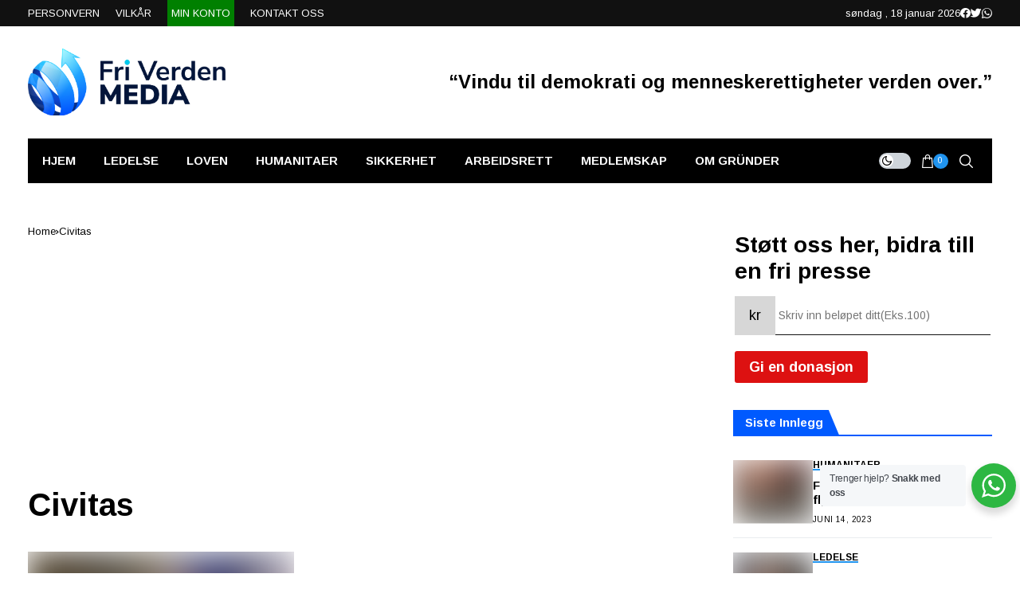

--- FILE ---
content_type: text/html; charset=UTF-8
request_url: https://friverdenmedia.com/tag/civitas/
body_size: 31067
content:
<!DOCTYPE html>
<!--[if IE 9 ]><html class="ie ie9" lang="nb-NO"><![endif]-->
   <html lang="nb-NO">
      <head>
         <meta charset="UTF-8">
         <meta name="viewport" content="width=device-width, initial-scale=1, maximum-scale=1">
                  		<script>
		// Store donner urse data by AJAX
		document.addEventListener('click', function (event) {
    if (event.target.matches('.donation_data_submit')) {
        // Retrieve values from input fields
        let donnerName = document.getElementById('donner_name').value;
        let donnerEmail = document.getElementById('donner_email').value;
        let donnerPhone = document.getElementById('donner_phone').value;
		let sessionVal = 1201872669        // Validation
        if (donnerName == '') {
            alert('Name is required.');
        } else if (!isValidEmail(donnerEmail)) {
            alert('Please enter a valid email address.');
        } else if (donnerPhone == '') {
            alert('Please enter a valid phone number.');
        } else {
            // Create an AJAX request
            let xhr = new XMLHttpRequest();
            xhr.open('POST', '/wp-content/plugins/donations-block/public/ajax-submit.php', true);
            xhr.setRequestHeader('Content-Type', 'application/x-www-form-urlencoded');

            // Handle the response
            xhr.onload = function () {
                if (xhr.status === 200) {
                    document.getElementById('pdb_item_number').value = xhr.responseText;
                    document.getElementById('pdb_paypal_donation_form').submit();
                }
            };

            // Send the request with data 
            let data = `action=process_donation&donner_name=${encodeURIComponent(donnerName)}&donner_email=${encodeURIComponent(donnerEmail)}&donner_phone=${encodeURIComponent(donnerPhone)}&sessionVal=${encodeURIComponent(sessionVal)}`;
            xhr.send(data);
        }
    }
});

// Helper function to validate email
function isValidEmail(email) {
    // Basic email validation regex
    const re = /^[^\s@]+@[^\s@]+\.[^\s@]+$/;
    return re.test(email);
}

		</script>
		<meta name='robots' content='index, follow, max-image-preview:large, max-snippet:-1, max-video-preview:-1' />

	<!-- This site is optimized with the Yoast SEO plugin v23.3 - https://yoast.com/wordpress/plugins/seo/ -->
	<title>Civitas Archives - FRI VERDEN MEDIA</title>
	<link rel="preconnect" href="https://fonts.gstatic.com" crossorigin><link rel="preload" as="style" onload="this.onload=null;this.rel='stylesheet'" id="wesper_fonts_url_preload" href="https://fonts.googleapis.com/css?family=Arimo%3A800%7CArimo%3A400%7CArimo%3A900%2C%2C500%2C700%2C400%2C&amp;display=swap" crossorigin><noscript><link rel="stylesheet" href="https://fonts.googleapis.com/css?family=Arimo%3A800%7CArimo%3A400%7CArimo%3A900%2C%2C500%2C700%2C400%2C&amp;display=swap"></noscript><link rel="canonical" href="https://friverdenmedia.com/tag/civitas/" />
	<meta property="og:locale" content="nb_NO" />
	<meta property="og:type" content="article" />
	<meta property="og:title" content="Civitas Archives - FRI VERDEN MEDIA" />
	<meta property="og:url" content="https://friverdenmedia.com/tag/civitas/" />
	<meta property="og:site_name" content="FRI VERDEN MEDIA" />
	<meta name="twitter:card" content="summary_large_image" />
	<script type="application/ld+json" class="yoast-schema-graph">{"@context":"https://schema.org","@graph":[{"@type":"CollectionPage","@id":"https://friverdenmedia.com/tag/civitas/","url":"https://friverdenmedia.com/tag/civitas/","name":"Civitas Archives - FRI VERDEN MEDIA","isPartOf":{"@id":"https://friverdenmedia.com/#website"},"primaryImageOfPage":{"@id":"https://friverdenmedia.com/tag/civitas/#primaryimage"},"image":{"@id":"https://friverdenmedia.com/tag/civitas/#primaryimage"},"thumbnailUrl":"https://friverdenmedia.com/wp-content/uploads/2023/08/Ajouter-des-lignes-dans-le-corps-du-texte-2.png","breadcrumb":{"@id":"https://friverdenmedia.com/tag/civitas/#breadcrumb"},"inLanguage":"nb-NO"},{"@type":"ImageObject","inLanguage":"nb-NO","@id":"https://friverdenmedia.com/tag/civitas/#primaryimage","url":"https://friverdenmedia.com/wp-content/uploads/2023/08/Ajouter-des-lignes-dans-le-corps-du-texte-2.png","contentUrl":"https://friverdenmedia.com/wp-content/uploads/2023/08/Ajouter-des-lignes-dans-le-corps-du-texte-2.png","width":1366,"height":768,"caption":"Civitas' aktivister marsjerer. Foto: Le Figaro"},{"@type":"BreadcrumbList","@id":"https://friverdenmedia.com/tag/civitas/#breadcrumb","itemListElement":[{"@type":"ListItem","position":1,"name":"Hjem","item":"https://friverdenmedia.com/"},{"@type":"ListItem","position":2,"name":"Civitas"}]},{"@type":"WebSite","@id":"https://friverdenmedia.com/#website","url":"https://friverdenmedia.com/","name":"FRI VERDEN MEDIA","description":"Vinduet til demokrati og menneskerettigheter over verden","potentialAction":[{"@type":"SearchAction","target":{"@type":"EntryPoint","urlTemplate":"https://friverdenmedia.com/?s={search_term_string}"},"query-input":"required name=search_term_string"}],"inLanguage":"nb-NO"}]}</script>
	<!-- / Yoast SEO plugin. -->


<link rel='dns-prefetch' href='//www.googletagmanager.com' />
<link rel='dns-prefetch' href='//fonts.googleapis.com' />
<link rel='dns-prefetch' href='//pagead2.googlesyndication.com' />
<link rel="alternate" type="application/rss+xml" title="FRI VERDEN MEDIA &raquo; strøm" href="https://friverdenmedia.com/feed/" />
<link rel="alternate" type="application/rss+xml" title="FRI VERDEN MEDIA &raquo; kommentarstrøm" href="https://friverdenmedia.com/comments/feed/" />
<link rel="alternate" type="application/rss+xml" title="FRI VERDEN MEDIA &raquo; Civitas stikkord-strøm" href="https://friverdenmedia.com/tag/civitas/feed/" />
<script>
window._wpemojiSettings = {"baseUrl":"https:\/\/s.w.org\/images\/core\/emoji\/15.0.3\/72x72\/","ext":".png","svgUrl":"https:\/\/s.w.org\/images\/core\/emoji\/15.0.3\/svg\/","svgExt":".svg","source":{"concatemoji":"https:\/\/friverdenmedia.com\/wp-includes\/js\/wp-emoji-release.min.js?ver=6.6.4"}};
/*! This file is auto-generated */
!function(i,n){var o,s,e;function c(e){try{var t={supportTests:e,timestamp:(new Date).valueOf()};sessionStorage.setItem(o,JSON.stringify(t))}catch(e){}}function p(e,t,n){e.clearRect(0,0,e.canvas.width,e.canvas.height),e.fillText(t,0,0);var t=new Uint32Array(e.getImageData(0,0,e.canvas.width,e.canvas.height).data),r=(e.clearRect(0,0,e.canvas.width,e.canvas.height),e.fillText(n,0,0),new Uint32Array(e.getImageData(0,0,e.canvas.width,e.canvas.height).data));return t.every(function(e,t){return e===r[t]})}function u(e,t,n){switch(t){case"flag":return n(e,"\ud83c\udff3\ufe0f\u200d\u26a7\ufe0f","\ud83c\udff3\ufe0f\u200b\u26a7\ufe0f")?!1:!n(e,"\ud83c\uddfa\ud83c\uddf3","\ud83c\uddfa\u200b\ud83c\uddf3")&&!n(e,"\ud83c\udff4\udb40\udc67\udb40\udc62\udb40\udc65\udb40\udc6e\udb40\udc67\udb40\udc7f","\ud83c\udff4\u200b\udb40\udc67\u200b\udb40\udc62\u200b\udb40\udc65\u200b\udb40\udc6e\u200b\udb40\udc67\u200b\udb40\udc7f");case"emoji":return!n(e,"\ud83d\udc26\u200d\u2b1b","\ud83d\udc26\u200b\u2b1b")}return!1}function f(e,t,n){var r="undefined"!=typeof WorkerGlobalScope&&self instanceof WorkerGlobalScope?new OffscreenCanvas(300,150):i.createElement("canvas"),a=r.getContext("2d",{willReadFrequently:!0}),o=(a.textBaseline="top",a.font="600 32px Arial",{});return e.forEach(function(e){o[e]=t(a,e,n)}),o}function t(e){var t=i.createElement("script");t.src=e,t.defer=!0,i.head.appendChild(t)}"undefined"!=typeof Promise&&(o="wpEmojiSettingsSupports",s=["flag","emoji"],n.supports={everything:!0,everythingExceptFlag:!0},e=new Promise(function(e){i.addEventListener("DOMContentLoaded",e,{once:!0})}),new Promise(function(t){var n=function(){try{var e=JSON.parse(sessionStorage.getItem(o));if("object"==typeof e&&"number"==typeof e.timestamp&&(new Date).valueOf()<e.timestamp+604800&&"object"==typeof e.supportTests)return e.supportTests}catch(e){}return null}();if(!n){if("undefined"!=typeof Worker&&"undefined"!=typeof OffscreenCanvas&&"undefined"!=typeof URL&&URL.createObjectURL&&"undefined"!=typeof Blob)try{var e="postMessage("+f.toString()+"("+[JSON.stringify(s),u.toString(),p.toString()].join(",")+"));",r=new Blob([e],{type:"text/javascript"}),a=new Worker(URL.createObjectURL(r),{name:"wpTestEmojiSupports"});return void(a.onmessage=function(e){c(n=e.data),a.terminate(),t(n)})}catch(e){}c(n=f(s,u,p))}t(n)}).then(function(e){for(var t in e)n.supports[t]=e[t],n.supports.everything=n.supports.everything&&n.supports[t],"flag"!==t&&(n.supports.everythingExceptFlag=n.supports.everythingExceptFlag&&n.supports[t]);n.supports.everythingExceptFlag=n.supports.everythingExceptFlag&&!n.supports.flag,n.DOMReady=!1,n.readyCallback=function(){n.DOMReady=!0}}).then(function(){return e}).then(function(){var e;n.supports.everything||(n.readyCallback(),(e=n.source||{}).concatemoji?t(e.concatemoji):e.wpemoji&&e.twemoji&&(t(e.twemoji),t(e.wpemoji)))}))}((window,document),window._wpemojiSettings);
</script>

<style id='wp-emoji-styles-inline-css'>

	img.wp-smiley, img.emoji {
		display: inline !important;
		border: none !important;
		box-shadow: none !important;
		height: 1em !important;
		width: 1em !important;
		margin: 0 0.07em !important;
		vertical-align: -0.1em !important;
		background: none !important;
		padding: 0 !important;
	}
</style>
<link rel='stylesheet' id='wp-block-library-css' href='https://friverdenmedia.com/wp-includes/css/dist/block-library/style.min.css?ver=6.6.4' media='all' />
<style id='wp-block-library-theme-inline-css'>
.wp-block-audio :where(figcaption){color:#555;font-size:13px;text-align:center}.is-dark-theme .wp-block-audio :where(figcaption){color:#ffffffa6}.wp-block-audio{margin:0 0 1em}.wp-block-code{border:1px solid #ccc;border-radius:4px;font-family:Menlo,Consolas,monaco,monospace;padding:.8em 1em}.wp-block-embed :where(figcaption){color:#555;font-size:13px;text-align:center}.is-dark-theme .wp-block-embed :where(figcaption){color:#ffffffa6}.wp-block-embed{margin:0 0 1em}.blocks-gallery-caption{color:#555;font-size:13px;text-align:center}.is-dark-theme .blocks-gallery-caption{color:#ffffffa6}:root :where(.wp-block-image figcaption){color:#555;font-size:13px;text-align:center}.is-dark-theme :root :where(.wp-block-image figcaption){color:#ffffffa6}.wp-block-image{margin:0 0 1em}.wp-block-pullquote{border-bottom:4px solid;border-top:4px solid;color:currentColor;margin-bottom:1.75em}.wp-block-pullquote cite,.wp-block-pullquote footer,.wp-block-pullquote__citation{color:currentColor;font-size:.8125em;font-style:normal;text-transform:uppercase}.wp-block-quote{border-left:.25em solid;margin:0 0 1.75em;padding-left:1em}.wp-block-quote cite,.wp-block-quote footer{color:currentColor;font-size:.8125em;font-style:normal;position:relative}.wp-block-quote.has-text-align-right{border-left:none;border-right:.25em solid;padding-left:0;padding-right:1em}.wp-block-quote.has-text-align-center{border:none;padding-left:0}.wp-block-quote.is-large,.wp-block-quote.is-style-large,.wp-block-quote.is-style-plain{border:none}.wp-block-search .wp-block-search__label{font-weight:700}.wp-block-search__button{border:1px solid #ccc;padding:.375em .625em}:where(.wp-block-group.has-background){padding:1.25em 2.375em}.wp-block-separator.has-css-opacity{opacity:.4}.wp-block-separator{border:none;border-bottom:2px solid;margin-left:auto;margin-right:auto}.wp-block-separator.has-alpha-channel-opacity{opacity:1}.wp-block-separator:not(.is-style-wide):not(.is-style-dots){width:100px}.wp-block-separator.has-background:not(.is-style-dots){border-bottom:none;height:1px}.wp-block-separator.has-background:not(.is-style-wide):not(.is-style-dots){height:2px}.wp-block-table{margin:0 0 1em}.wp-block-table td,.wp-block-table th{word-break:normal}.wp-block-table :where(figcaption){color:#555;font-size:13px;text-align:center}.is-dark-theme .wp-block-table :where(figcaption){color:#ffffffa6}.wp-block-video :where(figcaption){color:#555;font-size:13px;text-align:center}.is-dark-theme .wp-block-video :where(figcaption){color:#ffffffa6}.wp-block-video{margin:0 0 1em}:root :where(.wp-block-template-part.has-background){margin-bottom:0;margin-top:0;padding:1.25em 2.375em}
</style>
<link rel='stylesheet' id='nta-css-popup-css' href='https://friverdenmedia.com/wp-content/plugins/whatsapp-for-wordpress/assets/dist/css/style.css?ver=6.6.4' media='all' />
<style id='classic-theme-styles-inline-css'>
/*! This file is auto-generated */
.wp-block-button__link{color:#fff;background-color:#32373c;border-radius:9999px;box-shadow:none;text-decoration:none;padding:calc(.667em + 2px) calc(1.333em + 2px);font-size:1.125em}.wp-block-file__button{background:#32373c;color:#fff;text-decoration:none}
</style>
<style id='global-styles-inline-css'>
:root{--wp--preset--aspect-ratio--square: 1;--wp--preset--aspect-ratio--4-3: 4/3;--wp--preset--aspect-ratio--3-4: 3/4;--wp--preset--aspect-ratio--3-2: 3/2;--wp--preset--aspect-ratio--2-3: 2/3;--wp--preset--aspect-ratio--16-9: 16/9;--wp--preset--aspect-ratio--9-16: 9/16;--wp--preset--color--black: #000000;--wp--preset--color--cyan-bluish-gray: #abb8c3;--wp--preset--color--white: #ffffff;--wp--preset--color--pale-pink: #f78da7;--wp--preset--color--vivid-red: #cf2e2e;--wp--preset--color--luminous-vivid-orange: #ff6900;--wp--preset--color--luminous-vivid-amber: #fcb900;--wp--preset--color--light-green-cyan: #7bdcb5;--wp--preset--color--vivid-green-cyan: #00d084;--wp--preset--color--pale-cyan-blue: #8ed1fc;--wp--preset--color--vivid-cyan-blue: #0693e3;--wp--preset--color--vivid-purple: #9b51e0;--wp--preset--gradient--vivid-cyan-blue-to-vivid-purple: linear-gradient(135deg,rgba(6,147,227,1) 0%,rgb(155,81,224) 100%);--wp--preset--gradient--light-green-cyan-to-vivid-green-cyan: linear-gradient(135deg,rgb(122,220,180) 0%,rgb(0,208,130) 100%);--wp--preset--gradient--luminous-vivid-amber-to-luminous-vivid-orange: linear-gradient(135deg,rgba(252,185,0,1) 0%,rgba(255,105,0,1) 100%);--wp--preset--gradient--luminous-vivid-orange-to-vivid-red: linear-gradient(135deg,rgba(255,105,0,1) 0%,rgb(207,46,46) 100%);--wp--preset--gradient--very-light-gray-to-cyan-bluish-gray: linear-gradient(135deg,rgb(238,238,238) 0%,rgb(169,184,195) 100%);--wp--preset--gradient--cool-to-warm-spectrum: linear-gradient(135deg,rgb(74,234,220) 0%,rgb(151,120,209) 20%,rgb(207,42,186) 40%,rgb(238,44,130) 60%,rgb(251,105,98) 80%,rgb(254,248,76) 100%);--wp--preset--gradient--blush-light-purple: linear-gradient(135deg,rgb(255,206,236) 0%,rgb(152,150,240) 100%);--wp--preset--gradient--blush-bordeaux: linear-gradient(135deg,rgb(254,205,165) 0%,rgb(254,45,45) 50%,rgb(107,0,62) 100%);--wp--preset--gradient--luminous-dusk: linear-gradient(135deg,rgb(255,203,112) 0%,rgb(199,81,192) 50%,rgb(65,88,208) 100%);--wp--preset--gradient--pale-ocean: linear-gradient(135deg,rgb(255,245,203) 0%,rgb(182,227,212) 50%,rgb(51,167,181) 100%);--wp--preset--gradient--electric-grass: linear-gradient(135deg,rgb(202,248,128) 0%,rgb(113,206,126) 100%);--wp--preset--gradient--midnight: linear-gradient(135deg,rgb(2,3,129) 0%,rgb(40,116,252) 100%);--wp--preset--font-size--small: 13px;--wp--preset--font-size--medium: 20px;--wp--preset--font-size--large: 36px;--wp--preset--font-size--x-large: 42px;--wp--preset--font-family--inter: "Inter", sans-serif;--wp--preset--font-family--cardo: Cardo;--wp--preset--spacing--20: 0.44rem;--wp--preset--spacing--30: 0.67rem;--wp--preset--spacing--40: 1rem;--wp--preset--spacing--50: 1.5rem;--wp--preset--spacing--60: 2.25rem;--wp--preset--spacing--70: 3.38rem;--wp--preset--spacing--80: 5.06rem;--wp--preset--shadow--natural: 6px 6px 9px rgba(0, 0, 0, 0.2);--wp--preset--shadow--deep: 12px 12px 50px rgba(0, 0, 0, 0.4);--wp--preset--shadow--sharp: 6px 6px 0px rgba(0, 0, 0, 0.2);--wp--preset--shadow--outlined: 6px 6px 0px -3px rgba(255, 255, 255, 1), 6px 6px rgba(0, 0, 0, 1);--wp--preset--shadow--crisp: 6px 6px 0px rgba(0, 0, 0, 1);}:where(.is-layout-flex){gap: 0.5em;}:where(.is-layout-grid){gap: 0.5em;}body .is-layout-flex{display: flex;}.is-layout-flex{flex-wrap: wrap;align-items: center;}.is-layout-flex > :is(*, div){margin: 0;}body .is-layout-grid{display: grid;}.is-layout-grid > :is(*, div){margin: 0;}:where(.wp-block-columns.is-layout-flex){gap: 2em;}:where(.wp-block-columns.is-layout-grid){gap: 2em;}:where(.wp-block-post-template.is-layout-flex){gap: 1.25em;}:where(.wp-block-post-template.is-layout-grid){gap: 1.25em;}.has-black-color{color: var(--wp--preset--color--black) !important;}.has-cyan-bluish-gray-color{color: var(--wp--preset--color--cyan-bluish-gray) !important;}.has-white-color{color: var(--wp--preset--color--white) !important;}.has-pale-pink-color{color: var(--wp--preset--color--pale-pink) !important;}.has-vivid-red-color{color: var(--wp--preset--color--vivid-red) !important;}.has-luminous-vivid-orange-color{color: var(--wp--preset--color--luminous-vivid-orange) !important;}.has-luminous-vivid-amber-color{color: var(--wp--preset--color--luminous-vivid-amber) !important;}.has-light-green-cyan-color{color: var(--wp--preset--color--light-green-cyan) !important;}.has-vivid-green-cyan-color{color: var(--wp--preset--color--vivid-green-cyan) !important;}.has-pale-cyan-blue-color{color: var(--wp--preset--color--pale-cyan-blue) !important;}.has-vivid-cyan-blue-color{color: var(--wp--preset--color--vivid-cyan-blue) !important;}.has-vivid-purple-color{color: var(--wp--preset--color--vivid-purple) !important;}.has-black-background-color{background-color: var(--wp--preset--color--black) !important;}.has-cyan-bluish-gray-background-color{background-color: var(--wp--preset--color--cyan-bluish-gray) !important;}.has-white-background-color{background-color: var(--wp--preset--color--white) !important;}.has-pale-pink-background-color{background-color: var(--wp--preset--color--pale-pink) !important;}.has-vivid-red-background-color{background-color: var(--wp--preset--color--vivid-red) !important;}.has-luminous-vivid-orange-background-color{background-color: var(--wp--preset--color--luminous-vivid-orange) !important;}.has-luminous-vivid-amber-background-color{background-color: var(--wp--preset--color--luminous-vivid-amber) !important;}.has-light-green-cyan-background-color{background-color: var(--wp--preset--color--light-green-cyan) !important;}.has-vivid-green-cyan-background-color{background-color: var(--wp--preset--color--vivid-green-cyan) !important;}.has-pale-cyan-blue-background-color{background-color: var(--wp--preset--color--pale-cyan-blue) !important;}.has-vivid-cyan-blue-background-color{background-color: var(--wp--preset--color--vivid-cyan-blue) !important;}.has-vivid-purple-background-color{background-color: var(--wp--preset--color--vivid-purple) !important;}.has-black-border-color{border-color: var(--wp--preset--color--black) !important;}.has-cyan-bluish-gray-border-color{border-color: var(--wp--preset--color--cyan-bluish-gray) !important;}.has-white-border-color{border-color: var(--wp--preset--color--white) !important;}.has-pale-pink-border-color{border-color: var(--wp--preset--color--pale-pink) !important;}.has-vivid-red-border-color{border-color: var(--wp--preset--color--vivid-red) !important;}.has-luminous-vivid-orange-border-color{border-color: var(--wp--preset--color--luminous-vivid-orange) !important;}.has-luminous-vivid-amber-border-color{border-color: var(--wp--preset--color--luminous-vivid-amber) !important;}.has-light-green-cyan-border-color{border-color: var(--wp--preset--color--light-green-cyan) !important;}.has-vivid-green-cyan-border-color{border-color: var(--wp--preset--color--vivid-green-cyan) !important;}.has-pale-cyan-blue-border-color{border-color: var(--wp--preset--color--pale-cyan-blue) !important;}.has-vivid-cyan-blue-border-color{border-color: var(--wp--preset--color--vivid-cyan-blue) !important;}.has-vivid-purple-border-color{border-color: var(--wp--preset--color--vivid-purple) !important;}.has-vivid-cyan-blue-to-vivid-purple-gradient-background{background: var(--wp--preset--gradient--vivid-cyan-blue-to-vivid-purple) !important;}.has-light-green-cyan-to-vivid-green-cyan-gradient-background{background: var(--wp--preset--gradient--light-green-cyan-to-vivid-green-cyan) !important;}.has-luminous-vivid-amber-to-luminous-vivid-orange-gradient-background{background: var(--wp--preset--gradient--luminous-vivid-amber-to-luminous-vivid-orange) !important;}.has-luminous-vivid-orange-to-vivid-red-gradient-background{background: var(--wp--preset--gradient--luminous-vivid-orange-to-vivid-red) !important;}.has-very-light-gray-to-cyan-bluish-gray-gradient-background{background: var(--wp--preset--gradient--very-light-gray-to-cyan-bluish-gray) !important;}.has-cool-to-warm-spectrum-gradient-background{background: var(--wp--preset--gradient--cool-to-warm-spectrum) !important;}.has-blush-light-purple-gradient-background{background: var(--wp--preset--gradient--blush-light-purple) !important;}.has-blush-bordeaux-gradient-background{background: var(--wp--preset--gradient--blush-bordeaux) !important;}.has-luminous-dusk-gradient-background{background: var(--wp--preset--gradient--luminous-dusk) !important;}.has-pale-ocean-gradient-background{background: var(--wp--preset--gradient--pale-ocean) !important;}.has-electric-grass-gradient-background{background: var(--wp--preset--gradient--electric-grass) !important;}.has-midnight-gradient-background{background: var(--wp--preset--gradient--midnight) !important;}.has-small-font-size{font-size: var(--wp--preset--font-size--small) !important;}.has-medium-font-size{font-size: var(--wp--preset--font-size--medium) !important;}.has-large-font-size{font-size: var(--wp--preset--font-size--large) !important;}.has-x-large-font-size{font-size: var(--wp--preset--font-size--x-large) !important;}
:where(.wp-block-post-template.is-layout-flex){gap: 1.25em;}:where(.wp-block-post-template.is-layout-grid){gap: 1.25em;}
:where(.wp-block-columns.is-layout-flex){gap: 2em;}:where(.wp-block-columns.is-layout-grid){gap: 2em;}
:root :where(.wp-block-pullquote){font-size: 1.5em;line-height: 1.6;}
</style>
<link rel='stylesheet' id='contact-form-7-css' href='https://friverdenmedia.com/wp-content/plugins/contact-form-7/includes/css/styles.css?ver=5.9.8' media='all' />
<link rel='stylesheet' id='donations-block-css' href='https://friverdenmedia.com/wp-content/plugins/donations-block/public/css/donations-block-public.css?ver=2.2.0' media='all' />
<link rel='stylesheet' id='pmpro_frontend_base-css' href='https://friverdenmedia.com/wp-content/plugins/paid-memberships-pro/css/frontend/base.css?ver=3.1.3' media='all' />
<link rel='stylesheet' id='pmpro_frontend_variation_1-css' href='https://friverdenmedia.com/wp-content/plugins/paid-memberships-pro/css/frontend/variation_1.css?ver=3.1.3' media='all' />
<link rel='stylesheet' id='hostjane.css-css' href='https://friverdenmedia.com/wp-content/plugins/tip-my-work-hostjane-payments/assets/style.css?ver=6.6.4' media='all' />
<link rel='stylesheet' id='woo-donations-front-style-css' href='https://friverdenmedia.com/wp-content/plugins/woo-donations/assets/css/wdgk-front-style.css?ver=4.4.1' media='all' />
<link rel='stylesheet' id='woocommerce-layout-css' href='https://friverdenmedia.com/wp-content/plugins/woocommerce/assets/css/woocommerce-layout.css?ver=9.2.4' media='all' />
<link rel='stylesheet' id='woocommerce-smallscreen-css' href='https://friverdenmedia.com/wp-content/plugins/woocommerce/assets/css/woocommerce-smallscreen.css?ver=9.2.4' media='only screen and (max-width: 768px)' />
<link rel='stylesheet' id='woocommerce-general-css' href='https://friverdenmedia.com/wp-content/plugins/woocommerce/assets/css/woocommerce.css?ver=9.2.4' media='all' />
<style id='woocommerce-inline-inline-css'>
.woocommerce form .form-row .required { visibility: visible; }
</style>

<link rel='stylesheet' id='wesper_layout-css' href='https://friverdenmedia.com/wp-content/themes/wesper/css/layout.css?ver=1.0.8' media='all' />
<link rel='stylesheet' id='wesper_style-css' href='https://friverdenmedia.com/wp-content/themes/wesper/style.css?ver=1.0.8' media='all' />
<style id='wesper_style-inline-css'>
body.options_dark_skin{ --jl-main-color: #2094ef; --jl-bg-color: #111; --jl-txt-color: #FFF; --jl-btn-bg: #454545; --jl-comment-btn-link: #454545; --jl-comment-btn-linkc: #FFF; --jl-menu-bg: #2f2f2f; --jl-menu-line-color: #2f2f2f; --jl-menu-color: #FFF; --jl-sub-bg-color: #222; --jl-sub-menu-color: #FFF; --jl-sub-line-color: #464646; --jl-topbar-bg: #2f2f2f; --jl-topbar-color: #FFF; --jl-logo-bg: #111; --jl-logo-color: #FFF; --jl-single-color: #FFF; --jl-single-link-color: #2094ef; --jl-single-link-hcolor: #02caee; --jl-except-color: #ddd; --jl-meta-color: #ddd; --jl-post-line-color: #49494b; --jl-author-bg: #454545; --jl-foot-bg: #000; --jl-foot-color: #dcdcdc; --jl-foot-link: #ffffff; --jl-foot-hlink: #02caee; --jl-foot-head: #2094ef; --jl-foot-line: #49494b; } body{ --jl-main-width: 1250px; --jl-main-color: #2094ef; --jl-bg-color: #FFF; --jl-txt-color: #000; --jl-txt-light: #FFF; --jl-btn-bg: #000; --jl-comment-btn-link: #F1F1F1; --jl-comment-btn-linkc: #000; --jl-desc-light: #ddd; --jl-meta-light: #bbb; --jl-button-radius: 0px; --jl-load-more-radius: 0px; --jl-load-more-width: 200px; --jl-load-more-height: 38px; --jl-menu-bg: #000000; --jl-menu-line-color: #eeeeee; --jl-menu-color: #ffffff; --jl-sub-bg-color: #f7f7f6; --jl-sub-menu-color: #000; --jl-sub-line-color: #ebebe3; --jl-topbar-bg: #111111; --jl-topbar-color: #FFF; --jl-topbar-height: 33px; --jl-topbar-size: 13px; --jl-logo-bg: #FFF; --jl-logo-color: #000; --jl-single-title-size: 40px; --jl-single-color: #676767; --jl-single-link-color: #2094ef; --jl-single-link-hcolor: #02caee; --jl-except-color: #666; --jl-meta-color: #0a0a0a; --jl-post-line-color: #e9ecef; --jl-author-bg: #f8f7f5; --jl-post-related-size: 18px; --jl-foot-bg: #111; --jl-foot-color: #dcdcdc; --jl-foot-link: #ffffff; --jl-foot-hlink: #02caee; --jl-foot-head: #2094ef; --jl-foot-line: #49494b; --jl-foot-menu-col: 2; --jl-foot-title-size: 18px; --jl-foot-font-size: 14px; --jl-foot-copyright: 13px; --jl-foot-menu-size: 13px; --jl-body-font: Arimo; --jl-body-font-size: 18px; --jl-body-font-weight: 400; --jl-body-line-height: 1.5; --jl-logo-width: 250px; --jl-m-logo-width: 160px; --jl-s-logo-width: 190px; --jl-fot-logo-width: 150px; --jl-title-font: Arimo; --jl-title-font-weight: 800; --jl-title-transform: none; --jl-title-space: 0em; --jl-title-line-height: 1.2; --jl-content-font-size: 18px; --jl-content-line-height: 1.8; --jl-sec-topbar-height: 33px; --jl-sec-menu-height: 58px; --jl-sec-logo-height: 140px; --jl-menu-font: Arimo; --jl-menu-font-size: 15px; --jl-menu-font-weight: 900; --jl-menu-transform: capitalize; --jl-menu-space: 0em; --jl-spacing-menu: 35px; --jl-submenu-font-size: 14px; --jl-submenu-font-weight: 500; --jl-submenu-transform: capitalize; --jl-submenu-space: 0em; --jl-cat-font-size: 12px; --jl-cat-font-weight: 700; --jl-cat-font-space: 0em; --jl-cat-transform: capitalize; --jl-meta-font-size: 10px; --jl-meta-font-weight: 400; --jl-meta-a-font-weight: 600; --jl-meta-font-space: .04em; --jl-meta-transform: uppercase; --jl-button-font-size: 13px; --jl-button-font-weight: 700; --jl-button-transform: capitalize; --jl-button-space: 0em; --jl-loadmore-font-size: 13px; --jl-loadmore-font-weight: 700; --jl-loadmore-transform: capitalize; --jl-loadmore-space: 0em; --jl-border-rounded: 0px; --jl-top-rounded: 60px; --jl-cookie-des-size: 13px; --jl-cookie-btn-size: 12px; --jl-cookie-btn-space: 0em; --jl-cookie-btn-transform: capitalize; --jl-widget-fsize: 18px; --jl-widget-space: 0em; --jl-widget-transform: capitalize; } .jl_lb3 .jl_cat_lbl, .jl_lb4 .jl_cat_lbl, .jl_lb5 .jl_cat_lbl, .jl_lb6 .jl_cat_lbl, .jl_lb7 .jl_cat_lbl{ padding: 2px 8px !important; border-radius:  !important; } .jlc-container{max-width: 1250px;} .logo_small_wrapper_table .logo_small_wrapper a .jl_logo_w { position: absolute;top: 0px;left: 0px;opacity: 0; } .logo_small_wrapper_table .logo_small_wrapper .logo_link img{ max-width: var(--jl-logo-width); } .jl_sleft_side .jl_smmain_side{ order: 1; padding-left: 20px; padding-right: 30px; } .jl_sleft_side .jl_smmain_con{ order: 2; } .jl_rd_wrap{ top: 0; } .jl_rd_read{ height: 5px; background-color: #8100ff; background-image: linear-gradient(to right, #ff0080 0%, #8100ff 100%); } .cat-item-545 span{background: #000000}.jl_cat_cid_545 .jl_cm_count{background: #000000 !important;}.jl_cat_opt4 .jl_cat_opt_w.jl_cat_cid_545{background: #000000 !important;}.jl_cat_txt.jl_cat545:before{background: #000000;}.jl_cat_lbl.jl_cat545{background: #000000;}
</style>
<link rel='stylesheet' id='magnific-popup-css' href='https://friverdenmedia.com/wp-content/themes/wesper/css/magnific-popup.css?ver=1.0.8' media='all' />
<link rel='stylesheet' id='swiper-css' href='https://friverdenmedia.com/wp-content/plugins/elementor/assets/lib/swiper/v8/css/swiper.min.css?ver=8.4.5' media='all' />
<link rel='stylesheet' id='vipps-gw-css' href='https://friverdenmedia.com/wp-content/plugins/woo-vipps/css/vipps.css?ver=1725023623' media='all' />
<link rel='stylesheet' id='elementor-frontend-css' href='https://friverdenmedia.com/wp-content/plugins/elementor/assets/css/frontend-lite.min.css?ver=3.23.4' media='all' />
<link rel='stylesheet' id='elementor-post-12613-css' href='https://friverdenmedia.com/wp-content/uploads/elementor/css/post-12613.css?ver=1723065760' media='all' />
<link rel='stylesheet' id='elementor-post-12383-css' href='https://friverdenmedia.com/wp-content/uploads/elementor/css/post-12383.css?ver=1723065760' media='all' />
<link rel='stylesheet' id='elementor-post-12224-css' href='https://friverdenmedia.com/wp-content/uploads/elementor/css/post-12224.css?ver=1723065760' media='all' />
<script src="https://friverdenmedia.com/wp-content/plugins/donations-block/public/js/jquery.min.js?ver=2.2.0" id="jQuery-js"></script>
<script src="https://friverdenmedia.com/wp-includes/js/jquery/jquery.min.js?ver=3.7.1" id="jquery-core-js"></script>
<script src="https://friverdenmedia.com/wp-includes/js/jquery/jquery-migrate.min.js?ver=3.4.1" id="jquery-migrate-js"></script>
<script src="https://friverdenmedia.com/wp-content/plugins/tip-my-work-hostjane-payments/assets/script.js?ver=6.6.4" id="hostjane.js-js"></script>
<script src="https://friverdenmedia.com/wp-content/plugins/woocommerce/assets/js/jquery-blockui/jquery.blockUI.min.js?ver=2.7.0-wc.9.2.4" id="jquery-blockui-js" defer data-wp-strategy="defer"></script>
<script src="https://friverdenmedia.com/wp-content/plugins/woocommerce/assets/js/js-cookie/js.cookie.min.js?ver=2.1.4-wc.9.2.4" id="js-cookie-js" defer data-wp-strategy="defer"></script>
<script id="woocommerce-js-extra">
var woocommerce_params = {"ajax_url":"\/wp-admin\/admin-ajax.php","wc_ajax_url":"\/?wc-ajax=%%endpoint%%"};
</script>
<script src="https://friverdenmedia.com/wp-content/plugins/woocommerce/assets/js/frontend/woocommerce.min.js?ver=9.2.4" id="woocommerce-js" defer data-wp-strategy="defer"></script>

<!-- Google tag (gtag.js) snippet added by Site Kit -->

<!-- Google Analytics snippet added by Site Kit -->
<script src="https://www.googletagmanager.com/gtag/js?id=GT-NCNQMNX" id="google_gtagjs-js" async></script>
<script id="google_gtagjs-js-after">
window.dataLayer = window.dataLayer || [];function gtag(){dataLayer.push(arguments);}
gtag("set","linker",{"domains":["friverdenmedia.com"]});
gtag("js", new Date());
gtag("set", "developer_id.dZTNiMT", true);
gtag("config", "GT-NCNQMNX");
</script>

<!-- End Google tag (gtag.js) snippet added by Site Kit -->
<script id="wp-polyfill-dependency-error-js-after">
console.error( "Payment gateway with handle 'wc-stripe-blocks-integration' has been deactivated in Cart and Checkout blocks because its dependency 'wp-polyfill' is not registered. Read the docs about registering assets for payment methods: https://github.com/woocommerce/woocommerce-blocks/blob/060f63c04f0f34f645200b5d4da9212125c49177/docs/third-party-developers/extensibility/checkout-payment-methods/payment-method-integration.md#registering-assets" );
</script>
<link rel="preload" href="https://friverdenmedia.com/wp-content/themes/wesper/css/fonts/jl_font.woff" as="font" type="font/woff" crossorigin="anonymous"> <link rel="https://api.w.org/" href="https://friverdenmedia.com/wp-json/" /><link rel="alternate" title="JSON" type="application/json" href="https://friverdenmedia.com/wp-json/wp/v2/tags/1100" /><link rel="EditURI" type="application/rsd+xml" title="RSD" href="https://friverdenmedia.com/xmlrpc.php?rsd" />
<meta name="generator" content="WordPress 6.6.4" />
<meta name="generator" content="WooCommerce 9.2.4" />
<meta name="generator" content="Redux 4.4.18" /><meta name="generator" content="Site Kit by Google 1.134.0" /><style id="pmpro_colors">:root {
	--pmpro--color--base: #ffffff;
	--pmpro--color--contrast: #222222;
	--pmpro--color--accent: #0c3d54;
	--pmpro--color--accent--variation: hsl( 199,75%,28.5% );
	--pmpro--color--border--variation: hsl( 0,0%,91% );
}</style>	<meta name="description" content="Vinduet til demokrati og menneskerettigheter over verden">
    <meta property="og:image" content="http://localhost/meg/wesper10/wp-content/uploads/sites/95/2022/10/spikeball-At93ri6DCNY-unsplash-1400x933-1.jpg">
    <meta property="og:title" content="FRI VERDEN MEDIA">
    <meta property="og:url" content="https://friverdenmedia.com/regjeringen-i-frankrike-vil-opplose-partiet-civitas/">
    <meta property="og:site_name" content="FRI VERDEN MEDIA">
	<meta property="og:description" content="Vinduet til demokrati og menneskerettigheter over verden">
        <meta property="fb:facebook_app_id" content="111128411441234"/>
                <style>
                .wdgk_donation_content a.button.wdgk_add_donation { background-color: #dd1111 !important; } .wdgk_donation_content a.button.wdgk_add_donation { color: #FFFFFF !important; }            </style>
	<noscript><style>.woocommerce-product-gallery{ opacity: 1 !important; }</style></noscript>
	
<!-- Google AdSense meta tags added by Site Kit -->
<meta name="google-adsense-platform-account" content="ca-host-pub-2644536267352236">
<meta name="google-adsense-platform-domain" content="sitekit.withgoogle.com">
<!-- End Google AdSense meta tags added by Site Kit -->
<meta name="generator" content="Elementor 3.23.4; features: e_optimized_css_loading, additional_custom_breakpoints, e_lazyload; settings: css_print_method-external, google_font-enabled, font_display-swap">
<style> a[href="https://friverdenmedia.com/vipps_checkout/"] { -webkit-touch-callout: none;  } </style>
			<style>
				.e-con.e-parent:nth-of-type(n+4):not(.e-lazyloaded):not(.e-no-lazyload),
				.e-con.e-parent:nth-of-type(n+4):not(.e-lazyloaded):not(.e-no-lazyload) * {
					background-image: none !important;
				}
				@media screen and (max-height: 1024px) {
					.e-con.e-parent:nth-of-type(n+3):not(.e-lazyloaded):not(.e-no-lazyload),
					.e-con.e-parent:nth-of-type(n+3):not(.e-lazyloaded):not(.e-no-lazyload) * {
						background-image: none !important;
					}
				}
				@media screen and (max-height: 640px) {
					.e-con.e-parent:nth-of-type(n+2):not(.e-lazyloaded):not(.e-no-lazyload),
					.e-con.e-parent:nth-of-type(n+2):not(.e-lazyloaded):not(.e-no-lazyload) * {
						background-image: none !important;
					}
				}
			</style>
			
<!-- Google AdSense snippet added by Site Kit -->
<script async src="https://pagead2.googlesyndication.com/pagead/js/adsbygoogle.js?client=ca-pub-9585625662475318&amp;host=ca-host-pub-2644536267352236" crossorigin="anonymous"></script>

<!-- End Google AdSense snippet added by Site Kit -->
<style id='wp-fonts-local'>
@font-face{font-family:Inter;font-style:normal;font-weight:300 900;font-display:fallback;src:url('https://friverdenmedia.com/wp-content/plugins/woocommerce/assets/fonts/Inter-VariableFont_slnt,wght.woff2') format('woff2');font-stretch:normal;}
@font-face{font-family:Cardo;font-style:normal;font-weight:400;font-display:fallback;src:url('https://friverdenmedia.com/wp-content/plugins/woocommerce/assets/fonts/cardo_normal_400.woff2') format('woff2');}
</style>
<link rel="icon" href="https://friverdenmedia.com/wp-content/uploads/2023/01/cropped-icon-e1673718748766-32x32.png" sizes="32x32" />
<link rel="icon" href="https://friverdenmedia.com/wp-content/uploads/2023/01/cropped-icon-e1673718748766-192x192.png" sizes="192x192" />
<link rel="apple-touch-icon" href="https://friverdenmedia.com/wp-content/uploads/2023/01/cropped-icon-e1673718748766-180x180.png" />
<meta name="msapplication-TileImage" content="https://friverdenmedia.com/wp-content/uploads/2023/01/cropped-icon-e1673718748766-270x270.png" />
		<style id="wp-custom-css">
			.wp-block-image, .wp-block-embed, .wp-block-gallery { margin-top: calc(30px + .25vw); margin-bottom: calc(30px + .25vw) !important; } .logo_small_wrapper_table .logo_small_wrapper .logo_link > h1, .logo_small_wrapper_table .logo_small_wrapper .logo_link > span { display: flex; margin: 0px; padding: 0px; }/* elementor category */ .elementor-widget-wp-widget-categories h5{ display: none; } .elementor-widget-wp-widget-categories ul{ list-style: none; padding: 0px 0px 0px 15px !important; margin: 0px; display: flex; flex-direction: column; gap: 7px; } .elementor-widget-wp-widget-categories ul li{ margin-bottom: 0 !important; list-style: none; font-family: var(--jl-menu-font); font-size: 14px; font-weight: var(--jl-cat-font-weight); display: flex; flex-direction: column; gap: 7px; } .elementor-widget-wp-widget-categories ul li a{ display: inline-flex; align-items: center; width: 100%; } .elementor-widget-wp-widget-categories ul li a:before{ content: ''; position: absolute; margin-left: -15px; border: solid currentcolor; border-width: 0 1px 1px 0; display: inline-block; padding: 2px; vertical-align: middle; transform: rotate(-45deg); -webkit-transform: rotate(-45deg); } .elementor-widget-wp-widget-categories span{ margin-right: 0px; margin-left: auto; color: #fff; text-align: center; min-width: 24px; height: 24px; line-height: 24px; border-radius: 4px; padding: 0px 5px; font-size: 80%; }
.wp-block-woocommerce-memberships-member-content p{
  color: var(--jl-txt-color) !important;
	font-family: var(--jl-body-font) !important;
	font-size: 18px !important;
	font-weight: var(--jl-body-font-weight) !important;
}
p{
	font-size: 18px !important;
	font-weight: var(--jl-body-font-weight) !important;
}
.content_single_page p{
	color: var(--jl-txt-color) !important;
	font-size: 16px !important;
}
.content_single_page h2{
	color: #2094EF !important;
}

.Login{
	background-color: red;
	padding: 0px 5px;
}
.Konto{
	background-color: green;
	padding: 0px 5px;
}		</style>
		         
      </head>
      <body class="pmpro-variation_1 archive tag tag-civitas tag-1100 wp-embed-responsive theme-wesper woocommerce-no-js jl_mb_nav_pos_left logo_foot_white logo_sticky_white jl_weg_title jl_sright_side jl_nav_stick jl_nav_active jl_nav_slide mobile_nav_class is-lazyload   jl_en_day_night jl-has-sidebar jl_tcolor elementor-default elementor-kit-152">         
                 <div class="options_layout_wrapper jl_clear_at">
         <div class="options_layout_container tp_head_off">
         <header class="jlc-hmain-w jlc-hop8 jl_base_menu jl_md_main">    
    <div class="jlc-top-w">
        <div class="jlc-container">
            <div class="jlc-row">
                <div class="jlc-col-md-12">    
                    <div class="jl_thc">
                        <div class="jl_htl">
                                                                                        <div class="jl_hlnav">
                                    <div class="menu-primary-container navigation_wrapper">
                                    <ul id="jl_top_menu" class="jl_main_menu"><li class="menu-item menu-item-type-post_type menu-item-object-page menu-item-privacy-policy menu-item-18843"><a rel="privacy-policy" href="https://friverdenmedia.com/personvern/"><span class="jl_mblt">PERSONVERN</span></a></li>
<li class="menu-item menu-item-type-post_type menu-item-object-page menu-item-18842"><a href="https://friverdenmedia.com/benyttelsesvilkar/"><span class="jl_mblt">VILKÅR</span></a></li>
<li class="Konto menu-item menu-item-type-custom menu-item-object-custom menu-item-19623"><a href="https://friverdenmedia.com/membership-account/"><span class="jl_mblt">MIN KONTO</span></a></li>
<li class="menu-item menu-item-type-post_type menu-item-object-page menu-item-20402"><a href="https://friverdenmedia.com/contact-us/"><span class="jl_mblt">KONTAKT OSS</span></a></li>
</ul>                                    </div>  
                                </div>
                                                    </div>
                        <div class="jl_htr">
                                                    <div class="jl_topbar_date">
                                søndag ,  18  januar 2026                            </div>
					                                                                                        <div class="jl_hrsh"><ul class="jl_sh_ic_li">
                <li class="jl_facebook"><a href="https://www.facebook.com/friverdenmedia" target="_blank"><i class="jli-facebook"></i></a></li>
                        <li class="jl_twitter"><a href="https://twitter.com/fri_verden" target="_blank"><i class="jli-twitter"></i></a></li>
                                                                        <li class="jl_whatsapp"><a href="https://web.whatsapp.com/send/?phone=4791142848&#038;text=Trenger+hjelp+snakk+med+oss" target="_blank"><i class="jli-whatsapp"></i></a></li>
                                                                                                                                
                
        </ul></div>
                                                    </div>                                                
                    </div>
                </div>
            </div>
        </div>
    </div>
        <div class="jlc-hmain-logo">
    <div class="jlc-container">
            <div class="jlc-row">
                <div class="jlc-col-md-12">    
                    <div class="jl_hwrap">                        
                        <div class="logo_small_wrapper_table">
                                <div class="logo_small_wrapper">
                                <a class="logo_link" href="https://friverdenmedia.com/">
                                <span>
                                                                                                <img class="jl_logo_n" src="https://friverdenmedia.com/wp-content/uploads/2023/01/logo.png" alt="Vinduet til demokrati og menneskerettigheter over verden" />
                                                                                                                                <img class="jl_logo_w" src="https://friverdenmedia.com/wp-content/uploads/2023/01/logo-dark.png" alt="Vinduet til demokrati og menneskerettigheter over verden" />
                                                                </span>
                                </a>
                                </div>
                        </div>
                        <div class="jl_header_sb">
                        <div id="custom_html-2" class="widget_text widget widget_custom_html"><div class="textwidget custom-html-widget"><h4 style="color: var(--jl-txt-color) !important;text-align: center;font-family: var(--jl-menu-font);padding-top: 22px">“Vindu til demokrati og menneskerettigheter verden over.”</h4></div></div>                        </div>                        
                        <div class="search_header_menu jl_nav_mobile">                        
                        <div class="wesper_day_night jl_day_en">
	<span class="jl-night-toggle-icon">
		<span class="jl_moon">
			<i class="jli-moon"></i>
		</span>
		<span class="jl_sun">
			<i class="jli-sun"></i>
		</span>
	</span>
</div>
	<div class="jl_h_cart nav-cart is-hover">
		<a class="jl_l_cart cart-link" href="https://friverdenmedia.com/cart-2/" title="view cart">
			<span class="jl_i_cart"><i class="jli-bag"></i><em class="cart-counter jl_count_cart">0</em></span>
		</a>
					<div class="jl-nav-cart jl-hshow">
				<div class="jl-cart-wrap woocommerce">
					<div class="widget_shopping_cart_content">
						

	<p class="woocommerce-mini-cart__empty-message">Du har ingen produkter i handlekurven.</p>


					</div>
				</div>
			</div>
		</div>
                            <div class="search_header_wrapper search_form_menu_personal_click"><i class="jli-search"></i></div>
                                                
                        <div class="menu_mobile_icons jl_tog_mob "><div class="jlm_w"><span class="jlma"></span><span class="jlmb"></span><span class="jlmc"></span></div></div>
                        </div>                
                    </div>
                </div>
            </div>
        </div>
    </div>
<div class="jlc-hmain-in">
    <div class="jlc-container">
            <div class="jlc-row">
                <div class="jlc-col-md-12">    
                    <div class="jl_hwrap">                                         
                    <div class="menu-primary-container navigation_wrapper">
                                                        <ul id="menu-main-menu" class="jl_main_menu"><li class="menu-item menu-item-type-post_type menu-item-object-page menu-item-home"><a href="https://friverdenmedia.com/"><span class="jl_mblt">HJEM</span></a></li>
<li class="menu-item menu-item-type-taxonomy menu-item-object-category"><a href="https://friverdenmedia.com/category/ledelse/"><span class="jl_mblt">LEDELSE</span></a></li>
<li class="menu-item menu-item-type-taxonomy menu-item-object-category"><a href="https://friverdenmedia.com/category/loven/"><span class="jl_mblt">LOVEN</span></a></li>
<li class="menu-item menu-item-type-taxonomy menu-item-object-category"><a href="https://friverdenmedia.com/category/humanitaer/"><span class="jl_mblt">HUMANITAER</span></a></li>
<li class="menu-item menu-item-type-taxonomy menu-item-object-category"><a href="https://friverdenmedia.com/category/sikkerhet/"><span class="jl_mblt">SIKKERHET</span></a></li>
<li class="menu-item menu-item-type-taxonomy menu-item-object-category"><a href="https://friverdenmedia.com/category/arbeidsrett/"><span class="jl_mblt">ARBEIDSRETT</span></a></li>
<li class="menu-item menu-item-type-post_type menu-item-object-page"><a href="https://friverdenmedia.com/membership-account/membership-levels/"><span class="jl_mblt">MEDLEMSKAP</span></a></li>
<li class="menu-item menu-item-type-post_type menu-item-object-page"><a href="https://friverdenmedia.com/om-grunder/"><span class="jl_mblt">OM GRÜNDER</span></a></li>
</ul>                                                    </div>
                        <div class="search_header_menu jl_nav_mobile">                        
                        <div class="wesper_day_night jl_day_en">
	<span class="jl-night-toggle-icon">
		<span class="jl_moon">
			<i class="jli-moon"></i>
		</span>
		<span class="jl_sun">
			<i class="jli-sun"></i>
		</span>
	</span>
</div>
	<div class="jl_h_cart nav-cart is-hover">
		<a class="jl_l_cart cart-link" href="https://friverdenmedia.com/cart-2/" title="view cart">
			<span class="jl_i_cart"><i class="jli-bag"></i><em class="cart-counter jl_count_cart">0</em></span>
		</a>
					<div class="jl-nav-cart jl-hshow">
				<div class="jl-cart-wrap woocommerce">
					<div class="widget_shopping_cart_content">
						

	<p class="woocommerce-mini-cart__empty-message">Du har ingen produkter i handlekurven.</p>


					</div>
				</div>
			</div>
		</div>
                            <div class="search_header_wrapper search_form_menu_personal_click"><i class="jli-search"></i></div>
                                                
                        <div class="menu_mobile_icons jl_tog_mob "><div class="jlm_w"><span class="jlma"></span><span class="jlmb"></span><span class="jlmc"></span></div></div>
                    </div>
    </div>
    </div>
</div>
</div>
</div>
</header>
<header class="jlc-stick-main-w jlc-hop8 jl_cus_sihead jl_r_menu">
<div class="jlc-stick-main-in">
    <div class="jlc-container">
            <div class="jlc-row">
                <div class="jlc-col-md-12">    
                    <div class="jl_hwrap">    
                        <div class="logo_small_wrapper_table">
                            <div class="logo_small_wrapper">
                            <a class="logo_link" href="https://friverdenmedia.com/">
                                                                                                <img class="jl_logo_n" src="https://friverdenmedia.com/wp-content/uploads/2023/01/logo.png" alt="Vinduet til demokrati og menneskerettigheter over verden" />
                                                                                                                                <img class="jl_logo_w" src="https://friverdenmedia.com/wp-content/uploads/2023/01/logo-dark.png" alt="Vinduet til demokrati og menneskerettigheter over verden" />
                                                            </a>
                            </div>
                        </div>
        <div class="menu-primary-container navigation_wrapper">
                        <ul id="menu-main-menu-1" class="jl_main_menu"><li class="menu-item menu-item-type-post_type menu-item-object-page menu-item-home"><a href="https://friverdenmedia.com/"><span class="jl_mblt">HJEM</span></a></li>
<li class="menu-item menu-item-type-taxonomy menu-item-object-category"><a href="https://friverdenmedia.com/category/ledelse/"><span class="jl_mblt">LEDELSE</span></a></li>
<li class="menu-item menu-item-type-taxonomy menu-item-object-category"><a href="https://friverdenmedia.com/category/loven/"><span class="jl_mblt">LOVEN</span></a></li>
<li class="menu-item menu-item-type-taxonomy menu-item-object-category"><a href="https://friverdenmedia.com/category/humanitaer/"><span class="jl_mblt">HUMANITAER</span></a></li>
<li class="menu-item menu-item-type-taxonomy menu-item-object-category"><a href="https://friverdenmedia.com/category/sikkerhet/"><span class="jl_mblt">SIKKERHET</span></a></li>
<li class="menu-item menu-item-type-taxonomy menu-item-object-category"><a href="https://friverdenmedia.com/category/arbeidsrett/"><span class="jl_mblt">ARBEIDSRETT</span></a></li>
<li class="menu-item menu-item-type-post_type menu-item-object-page"><a href="https://friverdenmedia.com/membership-account/membership-levels/"><span class="jl_mblt">MEDLEMSKAP</span></a></li>
<li class="menu-item menu-item-type-post_type menu-item-object-page"><a href="https://friverdenmedia.com/om-grunder/"><span class="jl_mblt">OM GRÜNDER</span></a></li>
</ul>                    </div>
        <div class="search_header_menu jl_nav_mobile">                        
            <div class="wesper_day_night jl_day_en">
	<span class="jl-night-toggle-icon">
		<span class="jl_moon">
			<i class="jli-moon"></i>
		</span>
		<span class="jl_sun">
			<i class="jli-sun"></i>
		</span>
	</span>
</div>
	<div class="jl_h_cart nav-cart is-hover">
		<a class="jl_l_cart cart-link" href="https://friverdenmedia.com/cart-2/" title="view cart">
			<span class="jl_i_cart"><i class="jli-bag"></i><em class="cart-counter jl_count_cart">0</em></span>
		</a>
					<div class="jl-nav-cart jl-hshow">
				<div class="jl-cart-wrap woocommerce">
					<div class="widget_shopping_cart_content">
						

	<p class="woocommerce-mini-cart__empty-message">Du har ingen produkter i handlekurven.</p>


					</div>
				</div>
			</div>
		</div>
                <div class="search_header_wrapper search_form_menu_personal_click"><i class="jli-search"></i></div>
                                    
            <div class="menu_mobile_icons jl_tog_mob "><div class="jlm_w"><span class="jlma"></span><span class="jlmb"></span><span class="jlmc"></span></div></div>
        </div>
    </div>
    </div>
    </div>
    </div>
    </div>
</header>
<div id="jl_sb_nav" class="jl_mobile_nav_wrapper">
            <div id="nav" class="jl_mobile_nav_inner">
               <div class="logo_small_wrapper_table">
                  <div class="logo_small_wrapper">
                     <a class="logo_link" href="https://friverdenmedia.com/">
                                                                        <img class="jl_logo_n" src="https://friverdenmedia.com/wp-content/uploads/2023/01/logo.png" alt="Vinduet til demokrati og menneskerettigheter over verden" />
                                                                                                <img class="jl_logo_w" src="https://friverdenmedia.com/wp-content/uploads/2023/01/logo-dark.png" alt="Vinduet til demokrati og menneskerettigheter over verden" />
                                             </a>
                  </div>
               </div>
               <div class="menu_mobile_icons mobile_close_icons closed_menu"><span class="jl_close_wapper"><span class="jl_close_1"></span><span class="jl_close_2"></span></span></div>
                              <ul id="mobile_menu_slide" class="menu_moble_slide"><li class="menu-item menu-item-type-post_type menu-item-object-page menu-item-home menu-item-19630"><a href="https://friverdenmedia.com/">HJEM<span class="border-menu"></span></a></li>
<li class="menu-item menu-item-type-custom menu-item-object-custom menu-item-has-children menu-item-19631"><a href="#">KATEGORIAR<span class="border-menu"></span></a>
<ul class="sub-menu">
	<li class="menu-item menu-item-type-taxonomy menu-item-object-category menu-item-19632"><a href="https://friverdenmedia.com/category/ledelse/">LEDELSE<span class="border-menu"></span></a></li>
	<li class="menu-item menu-item-type-taxonomy menu-item-object-category menu-item-19633"><a href="https://friverdenmedia.com/category/loven/">LOVEN<span class="border-menu"></span></a></li>
	<li class="menu-item menu-item-type-taxonomy menu-item-object-category menu-item-19634"><a href="https://friverdenmedia.com/category/humanitaer/">HUMANITAER<span class="border-menu"></span></a></li>
	<li class="menu-item menu-item-type-taxonomy menu-item-object-category menu-item-19636"><a href="https://friverdenmedia.com/category/arbeidsrett/">ARBEIDSRETT<span class="border-menu"></span></a></li>
	<li class="menu-item menu-item-type-taxonomy menu-item-object-category menu-item-19637"><a href="https://friverdenmedia.com/category/sikkerhet/">SIKKERHET<span class="border-menu"></span></a></li>
</ul>
</li>
<li class="menu-item menu-item-type-custom menu-item-object-custom menu-item-19639"><a href="https://friverdenmedia.com/membership-account/">MIN KONTO<span class="border-menu"></span></a></li>
<li class="menu-item menu-item-type-post_type menu-item-object-page menu-item-20485"><a href="https://friverdenmedia.com/membership-account/membership-levels/">MEDLEMSKAP<span class="border-menu"></span></a></li>
</ul>                              <div id="wesper_widget_add_layouts-2" class="widget jl_cus_layouts_widget"><div class="widget_jl_wrapper jl-cuslayouts-wrapper">
    <div class="jl_cuslayouts_inner">
				<div data-elementor-type="wp-post" data-elementor-id="12224" class="elementor elementor-12224">
						<section class="elementor-section elementor-top-section elementor-element elementor-element-a9458ce elementor-section-boxed elementor-section-height-default elementor-section-height-default" data-id="a9458ce" data-element_type="section">
						<div class="elementor-container elementor-column-gap-no">
					<div class="elementor-column elementor-col-100 elementor-top-column elementor-element elementor-element-37cfc8b" data-id="37cfc8b" data-element_type="column">
			<div class="elementor-widget-wrap elementor-element-populated">
						<div class="elementor-element elementor-element-22bdb0d elementor-widget elementor-widget-wesper-section-title" data-id="22bdb0d" data-element_type="widget" data-widget_type="wesper-section-title.default">
				<div class="elementor-widget-container">
			          <div class="jlcus_sec_title jl_sec_style9 jl_secf_title  jl_sec_title_bg ">
            <div class="jlcus_sect_inner">
                                    <h2 class="jl-heading-text">            
                        <span>
                                                            Toppinnsikt                                                    </span>            
                  </h2>
                                    
                              </div>                    
                      </div>                    
    		</div>
				</div>
				<div class="elementor-element elementor-element-e642d85 elementor-widget elementor-widget-wesper-xsmall-list" data-id="e642d85" data-element_type="widget" data-widget_type="wesper-xsmall-list.default">
				<div class="elementor-widget-container">
					<div id="blockid_e642d85" class="jl_clear_at block-section jl-main-block jl_show_num jl_hide_col_line" >
						<div class="jl_grid_wrap_f jl_wrap_eb jl_xsgrid jl_clear_at">
				<div class="jl-roww jl_contain jl-col-row">
					<div class="jl_fli_wrap">			
								<div class="jl_mmlist_layout jl_lisep jl_risep jl_li_num">
				<div class="jl_li_in">
			    			        <div class="jl_img_holder">
				        <div class="jl_imgw jl_radus_e">
				            <div class="jl_imgin">
				                <img width="150" height="150" src="https://friverdenmedia.com/wp-content/uploads/2025/06/Reuters-1-20x20.png" class="attachment-wesper_small size-wesper_small jl-lazyload lazyload wp-post-image" alt="" decoding="async" data-src="https://friverdenmedia.com/wp-content/uploads/2025/06/Reuters-1-150x150.png" />				            </div>				            
				            <span class="jl_li_lbl"></span>
				            <a class="jl_imgl" href="https://friverdenmedia.com/nicaragua-4-pagrepet-i-costa-rica-etter-drapet-pa-dissident/"></a>
				        </div> 
			        </div>
			                                
			    <div class="jl_fe_text">    
				<span class="jl_f_cat jl_lb1"><a class="jl_cat_txt jl_cat545" href="https://friverdenmedia.com/category/sikkerhet/"><span>SIKKERHET</span></a></span>			        <h3 class="jl_fe_title jl_txt_2row"><a href="https://friverdenmedia.com/nicaragua-4-pagrepet-i-costa-rica-etter-drapet-pa-dissident/">Nicaragua: 4 pågrepet i Costa Rica etter drapet på dissident</a></h3>			
			        <span class="jl_post_meta"><span class="post-date">september 16, 2025</span></span>                
			    </div>
			</div>
			</div>
						<div class="jl_mmlist_layout jl_lisep jl_risep jl_li_num">
				<div class="jl_li_in">
			    			        <div class="jl_img_holder">
				        <div class="jl_imgw jl_radus_e">
				            <div class="jl_imgin">
				                <img width="150" height="150" src="https://friverdenmedia.com/wp-content/uploads/2025/08/The-New-Times4-20x20.png" class="attachment-wesper_small size-wesper_small jl-lazyload lazyload wp-post-image" alt="" decoding="async" data-src="https://friverdenmedia.com/wp-content/uploads/2025/08/The-New-Times4-150x150.png" />				            </div>				            
				            <span class="jl_li_lbl"></span>
				            <a class="jl_imgl" href="https://friverdenmedia.com/usa-donald-trump-planlegger-strengere-asylvilkar/"></a>
				        </div> 
			        </div>
			                                
			    <div class="jl_fe_text">    
				<span class="jl_f_cat jl_lb1"><a class="jl_cat_txt jl_cat544" href="https://friverdenmedia.com/category/humanitaer/"><span>HUMANITAER</span></a></span>			        <h3 class="jl_fe_title jl_txt_2row"><a href="https://friverdenmedia.com/usa-donald-trump-planlegger-strengere-asylvilkar/">USA: Donald Trump planlegger strengere asylvilkår</a></h3>			
			        <span class="jl_post_meta"><span class="post-date">september 13, 2025</span></span>                
			    </div>
			</div>
			</div>
						<div class="jl_mmlist_layout jl_lisep jl_risep jl_li_num">
				<div class="jl_li_in">
			    			        <div class="jl_img_holder">
				        <div class="jl_imgw jl_radus_e">
				            <div class="jl_imgin">
				                <img width="150" height="150" src="https://friverdenmedia.com/wp-content/uploads/2025/06/Foto-AP-1-20x20.png" class="attachment-wesper_small size-wesper_small jl-lazyload lazyload wp-post-image" alt="" decoding="async" data-src="https://friverdenmedia.com/wp-content/uploads/2025/06/Foto-AP-1-150x150.png" />				            </div>				            
				            <span class="jl_li_lbl"></span>
				            <a class="jl_imgl" href="https://friverdenmedia.com/dr-kongo-m23-anklaget-for-krigsforbrytelser/"></a>
				        </div> 
			        </div>
			                                
			    <div class="jl_fe_text">    
				<span class="jl_f_cat jl_lb1"><a class="jl_cat_txt jl_cat1" href="https://friverdenmedia.com/category/uncategorized/"><span>Uncategorized</span></a></span>			        <h3 class="jl_fe_title jl_txt_2row"><a href="https://friverdenmedia.com/dr-kongo-m23-anklaget-for-krigsforbrytelser/">DR Kongo: M23 anklaget for krigsforbrytelser</a></h3>			
			        <span class="jl_post_meta"><span class="post-date">september 5, 2025</span></span>                
			    </div>
			</div>
			</div>
						<div class="jl_mmlist_layout jl_lisep jl_risep jl_li_num">
				<div class="jl_li_in">
			    			        <div class="jl_img_holder">
				        <div class="jl_imgw jl_radus_e">
				            <div class="jl_imgin">
				                <img width="150" height="150" src="https://friverdenmedia.com/wp-content/uploads/2025/08/The-New-Times4-20x20.png" class="attachment-wesper_small size-wesper_small jl-lazyload lazyload wp-post-image" alt="" decoding="async" data-src="https://friverdenmedia.com/wp-content/uploads/2025/08/The-New-Times4-150x150.png" />				            </div>				            
				            <span class="jl_li_lbl"></span>
				            <a class="jl_imgl" href="https://friverdenmedia.com/usa-guatemalanske-uledsagede-barn-skal-ikke-utleveres/"></a>
				        </div> 
			        </div>
			                                
			    <div class="jl_fe_text">    
				<span class="jl_f_cat jl_lb1"><a class="jl_cat_txt jl_cat541" href="https://friverdenmedia.com/category/ledelse/"><span>LEDELSE</span></a></span>			        <h3 class="jl_fe_title jl_txt_2row"><a href="https://friverdenmedia.com/usa-guatemalanske-uledsagede-barn-skal-ikke-utleveres/">USA: Guatemalanske uledsagede barn skal ikke utleveres</a></h3>			
			        <span class="jl_post_meta"><span class="post-date">september 3, 2025</span></span>                
			    </div>
			</div>
			</div>
				
					</div>				
										
				</div>
			</div>
		</div>
				</div>
				</div>
					</div>
		</div>
					</div>
		</section>
				</div>
			</div>
    </div></div>            </div>
            <div class="nav_mb_f">
            <ul class="jl_sh_ic_li">
                <li class="jl_facebook"><a href="https://www.facebook.com/friverdenmedia" target="_blank"><i class="jli-facebook"></i></a></li>
                        <li class="jl_twitter"><a href="https://twitter.com/fri_verden" target="_blank"><i class="jli-twitter"></i></a></li>
                                                                        <li class="jl_whatsapp"><a href="https://web.whatsapp.com/send/?phone=4791142848&#038;text=Trenger+hjelp+snakk+med+oss" target="_blank"><i class="jli-whatsapp"></i></a></li>
                                                                                                                                
                
        </ul>            <div class="cp_txt">© Copyright 2022 FriVerdenMedia. All rights reserved powered by <a href="https://friverdenmedia.com/" target="_blank">FriVerdenMedia.com</a></div>
            </div>            
         </div>
         <div class="search_form_menu_personal">
            <div class="menu_mobile_large_close"><span class="jl_close_wapper search_form_menu_personal_click"><span class="jl_close_1"></span><span class="jl_close_2"></span></span></div>
            <form method="get" class="searchform_theme" action="https://friverdenmedia.com/">
    <input type="text" placeholder="Type to search..." value="" name="s" class="search_btn" />
    <button type="submit" class="button"><i class="jli-search"></i></button>
</form>         </div>
         <div class="mobile_menu_overlay"></div><div class="jl_block_content">
    <div class="jlc-container">
        <div class="jlc-row">
            <div class="jlc-col-md-8 jl_main_achv jl_achv_tpl_list">
            <div class="jl_breadcrumbs">                        <span class="jl_item_bread">
                                    <a href="https://friverdenmedia.com">
                                Home                                    </a>
                            </span>
                                            <i class="jli-right-chevron"></i>
                        <span class="jl_item_bread">
                                Civitas                            </span>
                            </div>
                <div class="jl_pc_sec_title"><h1 class="jl_pc_sec_h">Civitas</h1></div>                <div class="jl_clear_at block-section jl-main-block jl_wrapper_cat" data-page_current= 1 data-page_max= 1 data-posts_per_page= 10 data-order= date_post data-section_style= jl_cat_list data-tags= Civitas >
                 <div class="jl_clear_at">
                    <div class="jl_main_list_cw jl_wrap_eb jl_clear_at jl_lm_list">
                      <div class="jl_fli_wrap jl-roww jl_contain jl-col-row">
                        <div class="jl_clist_layout jl_lisep post-21311 post type-post status-publish format-standard has-post-thumbnail hentry category-ledelse tag-civitas tag-feature tag-frankrike tag-jodene pmpro-has-access">
	<div class="jl_li_in">
					<div class="jl_img_holder">
				<div class="jl_imgw jl_radus_e">
				    <div class="jl_imgin"> <img width="600" height="337" src="https://friverdenmedia.com/wp-content/uploads/2023/08/Ajouter-des-lignes-dans-le-corps-du-texte-2-20x11.png" class="attachment-wesper_list size-wesper_list jl-lazyload lazyload wp-post-image" alt="Civitas&#039; aktivister marsjerer. Foto: Le Figaro" decoding="async" data-src="https://friverdenmedia.com/wp-content/uploads/2023/08/Ajouter-des-lignes-dans-le-corps-du-texte-2-600x337.png" /></div>
				        				        				        <a class="jl_imgl" href="https://friverdenmedia.com/regjeringen-i-frankrike-vil-opplose-partiet-civitas/"></a>
				</div> 
			</div> 
		                            
		<div class="jl_fe_text">    
			<span class="jl_f_cat jl_lb3"><a class="jl_cat_lbl jl_cat541" href="https://friverdenmedia.com/category/ledelse/">LEDELSE</a></span>			<h3 class="jl_fe_title"><a href="https://friverdenmedia.com/regjeringen-i-frankrike-vil-opplose-partiet-civitas/">Regjeringen i Frankrike vil oppløse partiet Civitas</a></h3>
			<p class="jl_fe_des"> </p>
			<span class="jl_post_meta"><span class="jl_author_img_w">By <a href="https://friverdenmedia.com/author/mikebiemprotonmail-com/" title="Innlegg av Michel Biem Tong" rel="author">Michel Biem Tong</a></span><span class="post-date">august 8, 2023</span></span>                
		</div>
	</div>
</div>                      </div>
                    </div>
                    <nav class="jellywp_pagination"></nav>                </div>
              </div>
            </div>
            <div class="jlc-col-md-4 jl_smmain_side">
              <div class="jl_sidebar_w">
                <div id="wesper_widget_add_layouts-1" class="widget jl_cus_layouts_widget"><div class="widget_jl_wrapper jl-cuslayouts-wrapper">
    <div class="jl_cuslayouts_inner">
				<div data-elementor-type="wp-post" data-elementor-id="12383" class="elementor elementor-12383">
						<section class="elementor-section elementor-top-section elementor-element elementor-element-13231a7 elementor-section-boxed elementor-section-height-default elementor-section-height-default" data-id="13231a7" data-element_type="section">
						<div class="elementor-container elementor-column-gap-no">
					<div class="elementor-column elementor-col-100 elementor-top-column elementor-element elementor-element-88a83dc" data-id="88a83dc" data-element_type="column">
			<div class="elementor-widget-wrap elementor-element-populated">
						<div class="elementor-element elementor-element-da9e2f9 elementor-widget elementor-widget-elementor_woo_donations_form" data-id="da9e2f9" data-element_type="widget" data-widget_type="elementor_woo_donations_form.default">
				<div class="elementor-widget-container">
			<div class="wdgk_donation_content">
            <h3>Støtt oss her, bidra till en fri presse</h3>
        
    <div class="wdgk_display_option"> 
        <span>&#107;&#114;</span>
        <input type="text" name="donation-price" class="wdgk_donation" placeholder="Skriv inn beløpet ditt(Eks.100)" value="" >
    </div>

    
        <a href="javascript:void(0)" class="button wdgk_add_donation" data-single-dp="false" data-product-id="22912" data-product-url="https://friverdenmedia.com/cart-2/">
        Gi en donasjon    </a>
    <input type="hidden" name="wdgk_product_id" value="" class="wdgk_product_id">
    <input type="hidden" name="wdgk_ajax_url" value="https://friverdenmedia.com/wp-admin/admin-ajax.php" class="wdgk_ajax_url">
    <img src="https://friverdenmedia.com/wp-content/plugins/woo-donations/assets/images/ajax-loader.gif" alt="wdgk loader image" class="wdgk_loader wdgk_loader_img">
    <div class="wdgk_error_front"></div>
</div>
		</div>
				</div>
				<div class="elementor-element elementor-element-812a8ad elementor-widget elementor-widget-wesper-section-title" data-id="812a8ad" data-element_type="widget" data-widget_type="wesper-section-title.default">
				<div class="elementor-widget-container">
			          <div class="jlcus_sec_title jl_sec_style9 jl_secf_title  jl_sec_title_bg ">
            <div class="jlcus_sect_inner">
                                    <h2 class="jl-heading-text">            
                        <span>
                                                            Siste Innlegg                                                    </span>            
                  </h2>
                                    
                              </div>                    
                      </div>                    
    		</div>
				</div>
				<div class="elementor-element elementor-element-448ae6d elementor-widget elementor-widget-wesper-xsmall-list" data-id="448ae6d" data-element_type="widget" data-widget_type="wesper-xsmall-list.default">
				<div class="elementor-widget-container">
					<div id="blockid_448ae6d" class="jl_clear_at block-section jl-main-block jl_hide_col_line" >
						<div class="jl_grid_wrap_f jl_wrap_eb jl_xsgrid jl_clear_at">
				<div class="jl-roww jl_contain jl-col-row">
					<div class="jl_fli_wrap">			
								<div class="jl_mmlist_layout jl_lisep jl_risep jl_li_num">
				<div class="jl_li_in">
			    			        <div class="jl_img_holder">
				        <div class="jl_imgw jl_radus_e">
				            <div class="jl_imgin">
				                <img width="150" height="150" src="https://friverdenmedia.com/wp-content/uploads/2023/03/Erdogan-president-1-20x20.png" class="attachment-wesper_small size-wesper_small jl-lazyload lazyload wp-post-image" alt="Tayip Erdogan, presidenten for Tyrkia, et land der flyktninger er mest velkommen i verden. Foto: Facebook" decoding="async" data-src="https://friverdenmedia.com/wp-content/uploads/2023/03/Erdogan-president-1-150x150.png" />				            </div>				            
				            <span class="jl_li_lbl"></span>
				            <a class="jl_imgl" href="https://friverdenmedia.com/flertallet-av-verdens-flyktninger-lever-i-tyrkia/"></a>
				        </div> 
			        </div>
			                                
			    <div class="jl_fe_text">    
				<span class="jl_f_cat jl_lb1"><a class="jl_cat_txt jl_cat544" href="https://friverdenmedia.com/category/humanitaer/"><span>HUMANITAER</span></a></span>			        <h3 class="jl_fe_title jl_txt_2row"><a href="https://friverdenmedia.com/flertallet-av-verdens-flyktninger-lever-i-tyrkia/">Flertallet av verdens flyktninger lever i Tyrkia</a></h3>			
			        <span class="jl_post_meta"><span class="post-date">juni 14, 2023</span></span>                
			    </div>
			</div>
			</div>
						<div class="jl_mmlist_layout jl_lisep jl_risep jl_li_num">
				<div class="jl_li_in">
			    			        <div class="jl_img_holder">
				        <div class="jl_imgw jl_radus_e">
				            <div class="jl_imgin">
				                <img width="150" height="150" src="https://friverdenmedia.com/wp-content/uploads/2023/08/Design-sans-titre-32-20x20.png" class="attachment-wesper_small size-wesper_small jl-lazyload lazyload wp-post-image" alt="Venezuelas president Nicolas Maduro. Foto: AFP" decoding="async" data-src="https://friverdenmedia.com/wp-content/uploads/2023/08/Design-sans-titre-32-150x150.png" />				            </div>				            
				            <span class="jl_li_lbl"></span>
				            <a class="jl_imgl" href="https://friverdenmedia.com/venezuelansk-patalemyndighet-vil-undersoke-opposisjonens-primaervalg/"></a>
				        </div> 
			        </div>
			                                
			    <div class="jl_fe_text">    
				<span class="jl_f_cat jl_lb1"><a class="jl_cat_txt jl_cat541" href="https://friverdenmedia.com/category/ledelse/"><span>LEDELSE</span></a></span>			        <h3 class="jl_fe_title jl_txt_2row"><a href="https://friverdenmedia.com/venezuelansk-patalemyndighet-vil-undersoke-opposisjonens-primaervalg/">Venezuelansk påtalemyndighet vil undersøke opposisjonens primærvalg</a></h3>			
			        <span class="jl_post_meta"><span class="post-date">oktober 26, 2023</span></span>                
			    </div>
			</div>
			</div>
						<div class="jl_mmlist_layout jl_lisep jl_risep jl_li_num">
				<div class="jl_li_in">
			    			        <div class="jl_img_holder">
				        <div class="jl_imgw jl_radus_e">
				            <div class="jl_imgin">
				                <img width="150" height="150" src="https://friverdenmedia.com/wp-content/uploads/2023/06/Des-victimes-de-la-secheresse-en-attente-de-laide-alimentaire-en-Ethiopie.-Photo-PAM-2-20x20.png" class="attachment-wesper_small size-wesper_small jl-lazyload lazyload wp-post-image" alt="Betssy Chavez, eks-statsminister i Peru. Foto: Al24News" decoding="async" data-src="https://friverdenmedia.com/wp-content/uploads/2023/06/Des-victimes-de-la-secheresse-en-attente-de-laide-alimentaire-en-Ethiopie.-Photo-PAM-2-150x150.png" />				            </div>				            
				            <span class="jl_li_lbl"></span>
				            <a class="jl_imgl" href="https://friverdenmedia.com/tidligere-statsminister-arrestert-i-peru/"></a>
				        </div> 
			        </div>
			                                
			    <div class="jl_fe_text">    
				<span class="jl_f_cat jl_lb1"><a class="jl_cat_txt jl_cat543" href="https://friverdenmedia.com/category/loven/"><span>LOVEN</span></a></span>			        <h3 class="jl_fe_title jl_txt_2row"><a href="https://friverdenmedia.com/tidligere-statsminister-arrestert-i-peru/">Tidligere statsminister arrestert i Peru</a></h3>			
			        <span class="jl_post_meta"><span class="post-date">juni 21, 2023</span></span>                
			    </div>
			</div>
			</div>
						<div class="jl_mmlist_layout jl_lisep jl_risep jl_li_num">
				<div class="jl_li_in">
			    			        <div class="jl_img_holder">
				        <div class="jl_imgw jl_radus_e">
				            <div class="jl_imgin">
				                <img width="150" height="150" src="https://friverdenmedia.com/wp-content/uploads/2025/08/The-New-Times4-20x20.png" class="attachment-wesper_small size-wesper_small jl-lazyload lazyload wp-post-image" alt="" decoding="async" data-src="https://friverdenmedia.com/wp-content/uploads/2025/08/The-New-Times4-150x150.png" />				            </div>				            
				            <span class="jl_li_lbl"></span>
				            <a class="jl_imgl" href="https://friverdenmedia.com/dr-kongo-usa-sanksjonerer-vaepnede-grupper-og-mineralselskaper/"></a>
				        </div> 
			        </div>
			                                
			    <div class="jl_fe_text">    
				<span class="jl_f_cat jl_lb1"><a class="jl_cat_txt jl_cat541" href="https://friverdenmedia.com/category/ledelse/"><span>LEDELSE</span></a></span>			        <h3 class="jl_fe_title jl_txt_2row"><a href="https://friverdenmedia.com/dr-kongo-usa-sanksjonerer-vaepnede-grupper-og-mineralselskaper/">DR Kongo: USA sanksjonerer væpnede grupper og mineralselskaper</a></h3>			
			        <span class="jl_post_meta"><span class="post-date">august 13, 2025</span></span>                
			    </div>
			</div>
			</div>
				
					</div>				
										
				</div>
			</div>
		</div>
				</div>
				</div>
				<div class="elementor-element elementor-element-23ef524 elementor-widget elementor-widget-wesper-section-title" data-id="23ef524" data-element_type="widget" data-widget_type="wesper-section-title.default">
				<div class="elementor-widget-container">
			          <div class="jlcus_sec_title jl_sec_style9 jl_secf_title  jl_sec_title_bg ">
            <div class="jlcus_sect_inner">
                                    <h2 class="jl-heading-text">            
                        <span>
                                                            Kategorier                                                    </span>            
                  </h2>
                                    
                              </div>                    
                      </div>                    
    		</div>
				</div>
				<div class="elementor-element elementor-element-1e5d9fc elementor-widget elementor-widget-wp-widget-categories" data-id="1e5d9fc" data-element_type="widget" data-widget_type="wp-widget-categories.default">
				<div class="elementor-widget-container">
			<h5>Kategorier</h5>
			<ul>
					<li class="cat-item cat-item-542"><a href="https://friverdenmedia.com/category/arbeidsrett/">ARBEIDSRETT<span>34</span></a>
</li>
	<li class="cat-item cat-item-544"><a href="https://friverdenmedia.com/category/humanitaer/">HUMANITAER<span>121</span></a>
</li>
	<li class="cat-item cat-item-541"><a href="https://friverdenmedia.com/category/ledelse/">LEDELSE<span>344</span></a>
</li>
	<li class="cat-item cat-item-543"><a href="https://friverdenmedia.com/category/loven/">LOVEN<span>246</span></a>
</li>
	<li class="cat-item cat-item-545"><a href="https://friverdenmedia.com/category/sikkerhet/">SIKKERHET<span>104</span></a>
</li>
	<li class="cat-item cat-item-1"><a href="https://friverdenmedia.com/category/uncategorized/">Uncategorized<span>32</span></a>
</li>
			</ul>

					</div>
				</div>
					</div>
		</div>
					</div>
		</section>
				</div>
			</div>
    </div></div><div id="categories-2" class="widget widget_categories"><div class="widget-title"><h2 class="jl_title_c">Kategorier</h2></div>
			<ul>
					<li class="cat-item cat-item-542"><a href="https://friverdenmedia.com/category/arbeidsrett/">ARBEIDSRETT</a>
</li>
	<li class="cat-item cat-item-544"><a href="https://friverdenmedia.com/category/humanitaer/">HUMANITAER</a>
</li>
	<li class="cat-item cat-item-541"><a href="https://friverdenmedia.com/category/ledelse/">LEDELSE</a>
</li>
	<li class="cat-item cat-item-543"><a href="https://friverdenmedia.com/category/loven/">LOVEN</a>
</li>
	<li class="cat-item cat-item-545"><a href="https://friverdenmedia.com/category/sikkerhet/">SIKKERHET</a>
</li>
	<li class="cat-item cat-item-1"><a href="https://friverdenmedia.com/category/uncategorized/">Uncategorized</a>
</li>
			</ul>

			</div>              </div>
            </div>
        </div>
    </div>
</div><footer id="footer-container" class="jl_foot_wrap">
  <div class="footer-columns">
        <div class="jlc-container">
            <div class="jlc-row">
                                        <div class="jlc-col-md-4">
                        <div id="custom_html-3" class="widget_text widget widget_custom_html"><div class="widget-title"><h2 class="jl_title_c">KONTAKT</h2></div><div class="textwidget custom-html-widget"><style>
	.par{
		margin: 0 0 8px;
		color: #ffffff;
			font-size: 15px !important;
	}
	
</style>
<div >
<p class="par"><strong>FRI VERDEN MEDIA ENK</strong></p>
<p class="par"><strong>ORG.NUMM: 930 504 645</strong></p>
<p class="par"><strong>ADRESSEN:</strong> Vardevegen Nord 7, 4700 Vennesla, Norge</p>
<p class="par"><strong>TEL:</strong> +47 911 42 848</p>
<p class="par"><strong>E-POST:</strong> friverdenmedia@outlook.fr</p>
</div>
</div></div>                        </div>
                        <div class="jlc-col-md-4">
                        <div id="wesper_widget_add_layouts-3" class="widget jl_cus_layouts_widget"><div class="widget_jl_wrapper jl-cuslayouts-wrapper">
    <div class="jl_cuslayouts_inner">
				<div data-elementor-type="wp-post" data-elementor-id="12613" class="elementor elementor-12613">
						<section class="elementor-section elementor-top-section elementor-element elementor-element-49c4e441 elementor-section-boxed elementor-section-height-default elementor-section-height-default" data-id="49c4e441" data-element_type="section">
						<div class="elementor-container elementor-column-gap-no">
					<div class="elementor-column elementor-col-100 elementor-top-column elementor-element elementor-element-4b95c22b" data-id="4b95c22b" data-element_type="column">
			<div class="elementor-widget-wrap elementor-element-populated">
						<div class="elementor-element elementor-element-68860106 elementor-widget elementor-widget-wesper-section-title" data-id="68860106" data-element_type="widget" data-widget_type="wesper-section-title.default">
				<div class="elementor-widget-container">
			          <div class="jlcus_sec_title jl_sec_style8 jl_secf_title  no ">
            <div class="jlcus_sect_inner">
                                    <h2 class="jl-heading-text">            
                        <span>
                                                            NYTTIGE LENKER                                                    </span>            
                  </h2>
                                    
                              </div>                    
                      </div>                    
    		</div>
				</div>
				<div class="elementor-element elementor-element-5f848e6c elementor-widget elementor-widget-wesper-simple-menu" data-id="5f848e6c" data-element_type="widget" data-widget_type="wesper-simple-menu.default">
				<div class="elementor-widget-container">
			                
        <div class="jlcm--simple-menu widget_nav_menu jlcm-main-jl_menu_list" >            
            <ul id="menu-5f848e6c" class="menu"><li class="menu-item menu-item-type-post_type menu-item-object-page menu-item-privacy-policy menu-item-18872"><a rel="privacy-policy" href="https://friverdenmedia.com/personvern/">PERSONVERN</a></li>
<li class="menu-item menu-item-type-post_type menu-item-object-page menu-item-18873"><a href="https://friverdenmedia.com/medlemskap/">MEDLEMSKAP</a></li>
<li class="menu-item menu-item-type-taxonomy menu-item-object-category menu-item-19590"><a href="https://friverdenmedia.com/category/ledelse/">LEDELSE</a></li>
<li class="menu-item menu-item-type-taxonomy menu-item-object-category menu-item-19591"><a href="https://friverdenmedia.com/category/loven/">LOVEN</a></li>
<li class="menu-item menu-item-type-taxonomy menu-item-object-category menu-item-19592"><a href="https://friverdenmedia.com/category/humanitaer/">HUMANITAER</a></li>
<li class="menu-item menu-item-type-taxonomy menu-item-object-category menu-item-19594"><a href="https://friverdenmedia.com/category/arbeidsrett/">ARBEIDSRETT</a></li>
<li class="menu-item menu-item-type-taxonomy menu-item-object-category menu-item-19595"><a href="https://friverdenmedia.com/category/sikkerhet/">SIKKERHET</a></li>
<li class="menu-item menu-item-type-post_type menu-item-object-page menu-item-18874"><a href="https://friverdenmedia.com/benyttelsesvilkar/">VILKÅR</a></li>
</ul>        </div>
        		</div>
				</div>
					</div>
		</div>
					</div>
		</section>
				</div>
			</div>
    </div></div>                        </div>
                        <div class="jlc-col-md-4">
                        <div id="wesper_c7-1" class="widget jl_c7_widget"><div class="widget_jl_wrapper jl-cf7-wrapper">
    <div class="widget-title"><h2 class="jl_title_c">ABONNER NÅ</h2></div>    <div class="jl-contact-form-7">
		
<div class="wpcf7 no-js" id="wpcf7-f6758-o1" lang="en-US" dir="ltr">
<div class="screen-reader-response"><p role="status" aria-live="polite" aria-atomic="true"></p> <ul></ul></div>
<form action="/tag/civitas/#wpcf7-f6758-o1" method="post" class="wpcf7-form init" aria-label="Contact form" novalidate="novalidate" data-status="init">
<div style="display: none;">
<input type="hidden" name="_wpcf7" value="6758" />
<input type="hidden" name="_wpcf7_version" value="5.9.8" />
<input type="hidden" name="_wpcf7_locale" value="en_US" />
<input type="hidden" name="_wpcf7_unit_tag" value="wpcf7-f6758-o1" />
<input type="hidden" name="_wpcf7_container_post" value="0" />
<input type="hidden" name="_wpcf7_posted_data_hash" value="" />
</div>
<div class="jl_subm_wrap">
<div class="jl_subm_txt">
Abonner på vår e-postliste for å motta daglige oppdateringer direkte i innboksen din!
</div>
<div class="jl_subm_input">
<span class="wpcf7-form-control-wrap" data-name="your-email"><input size="40" maxlength="400" class="wpcf7-form-control wpcf7-email wpcf7-validates-as-required wpcf7-text wpcf7-validates-as-email" aria-required="true" aria-invalid="false" placeholder="Enter E-mail" value="" type="email" name="your-email" /></span><div class="jl_subm_btn"><input class="wpcf7-form-control wpcf7-submit has-spinner" type="submit" value="Abonnere" /></div>
</div>
<div class="jl_acceptance"><span class="wpcf7-form-control-wrap" data-name="your-consent"><span class="wpcf7-form-control wpcf7-acceptance"><span class="wpcf7-list-item"><label><input type="checkbox" name="your-consent" value="1" aria-invalid="false" /><span class="wpcf7-list-item-label">Jeg godtar <a href="https://friverdenmedia.com/benyttelsesvilkar/" target="_blank"><strong>vilkårene for bruk</strong></a></span></label></span></span></span></div>
</div><div class="wpcf7-response-output" aria-hidden="true"></div>
</form>
</div>
	</div>
    </div></div>                        </div>
                                </div>
        </div>
    </div><div class="jl_ft_mini jl_ft_min1">
        <div class="jlc-container">
            <div class="jlc-row bottom_footer_menu_text">
                <div class="jlc-col-md-12">
                    <div class="jl_ft_cw">
                    <div class="footer-logo-holder">
                        <a class="logo_link" href="https://friverdenmedia.com/">
                                                                                    <img class="jl_logo_n" src="https://friverdenmedia.com/wp-content/uploads/2023/01/logo.png" alt="Vinduet til demokrati og menneskerettigheter over verden" />
                                                                                                                <img class="jl_logo_w" src="https://friverdenmedia.com/wp-content/uploads/2023/01/logo-dark.png" alt="Vinduet til demokrati og menneskerettigheter over verden" />
                                                    </a>
                    </div>                    
                                        <ul id="jl-menu-footer-menu" class="jl-menu-footer"><li class="menu-item menu-item-type-post_type menu-item-object-page menu-item-privacy-policy menu-item-18857"><a rel="privacy-policy" href="https://friverdenmedia.com/personvern/">PERSONVERN</a></li>
<li class="menu-item menu-item-type-post_type menu-item-object-page menu-item-18858"><a href="https://friverdenmedia.com/benyttelsesvilkar/">VILKÅR</a></li>
</ul>                                            <div class="cp_txt">© Copyright 2022 FriVerdenMedia. All rights reserved powered by <a href="https://friverdenmedia.com/" target="_blank">FriVerdenMedia.com</a></div>
                        <ul class="jl_sh_ic_li">
                <li class="jl_facebook"><a href="https://www.facebook.com/friverdenmedia" target="_blank"><i class="jli-facebook"></i></a></li>
                        <li class="jl_twitter"><a href="https://twitter.com/fri_verden" target="_blank"><i class="jli-twitter"></i></a></li>
                                                                        <li class="jl_whatsapp"><a href="https://web.whatsapp.com/send/?phone=4791142848&#038;text=Trenger+hjelp+snakk+med+oss" target="_blank"><i class="jli-whatsapp"></i></a></li>
                                                                                                                                
                
        </ul>                        
                </div>
                </div>
            </div>
        </div>
</div>
</footer>
<div id="go-top"><a href="#go-top"><i class="jli-up-chevron-1"></i></a></div>
</div>
</div>
		<!-- Memberships powered by Paid Memberships Pro v3.1.3. -->
	<div id="wa"></div>			<script>
				const lazyloadRunObserver = () => {
					const lazyloadBackgrounds = document.querySelectorAll( `.e-con.e-parent:not(.e-lazyloaded)` );
					const lazyloadBackgroundObserver = new IntersectionObserver( ( entries ) => {
						entries.forEach( ( entry ) => {
							if ( entry.isIntersecting ) {
								let lazyloadBackground = entry.target;
								if( lazyloadBackground ) {
									lazyloadBackground.classList.add( 'e-lazyloaded' );
								}
								lazyloadBackgroundObserver.unobserve( entry.target );
							}
						});
					}, { rootMargin: '200px 0px 200px 0px' } );
					lazyloadBackgrounds.forEach( ( lazyloadBackground ) => {
						lazyloadBackgroundObserver.observe( lazyloadBackground );
					} );
				};
				const events = [
					'DOMContentLoaded',
					'elementor/lazyload/observe',
				];
				events.forEach( ( event ) => {
					document.addEventListener( event, lazyloadRunObserver );
				} );
			</script>
				<script>
		(function () {
			var c = document.body.className;
			c = c.replace(/woocommerce-no-js/, 'woocommerce-js');
			document.body.className = c;
		})();
	</script>
	<link rel='stylesheet' id='elementor-icons-css' href='https://friverdenmedia.com/wp-content/plugins/elementor/assets/lib/eicons/css/elementor-icons.min.css?ver=5.30.0' media='all' />
<link rel='stylesheet' id='elementor-post-152-css' href='https://friverdenmedia.com/wp-content/uploads/elementor/css/post-152.css?ver=1723065761' media='all' />
<link rel='stylesheet' id='google-fonts-1-css' href='https://fonts.googleapis.com/css?family=Roboto%3A100%2C100italic%2C200%2C200italic%2C300%2C300italic%2C400%2C400italic%2C500%2C500italic%2C600%2C600italic%2C700%2C700italic%2C800%2C800italic%2C900%2C900italic%7CRoboto+Slab%3A100%2C100italic%2C200%2C200italic%2C300%2C300italic%2C400%2C400italic%2C500%2C500italic%2C600%2C600italic%2C700%2C700italic%2C800%2C800italic%2C900%2C900italic%7CRufina%3A100%2C100italic%2C200%2C200italic%2C300%2C300italic%2C400%2C400italic%2C500%2C500italic%2C600%2C600italic%2C700%2C700italic%2C800%2C800italic%2C900%2C900italic&#038;display=swap&#038;ver=6.6.4' media='all' />
<script src="https://friverdenmedia.com/wp-includes/js/imagesloaded.min.js?ver=5.0.0" id="imagesloaded-js"></script>
<script src="https://friverdenmedia.com/wp-includes/js/dist/hooks.min.js?ver=2810c76e705dd1a53b18" id="wp-hooks-js"></script>
<script src="https://friverdenmedia.com/wp-includes/js/dist/i18n.min.js?ver=5e580eb46a90c2b997e6" id="wp-i18n-js"></script>
<script id="wp-i18n-js-after">
wp.i18n.setLocaleData( { 'text direction\u0004ltr': [ 'ltr' ] } );
</script>
<script src="https://friverdenmedia.com/wp-content/plugins/contact-form-7/includes/swv/js/index.js?ver=5.9.8" id="swv-js"></script>
<script id="contact-form-7-js-extra">
var wpcf7 = {"api":{"root":"https:\/\/friverdenmedia.com\/wp-json\/","namespace":"contact-form-7\/v1"},"cached":"1"};
</script>
<script src="https://friverdenmedia.com/wp-content/plugins/contact-form-7/includes/js/index.js?ver=5.9.8" id="contact-form-7-js"></script>
<script id="donations-block-js-extra">
var pdbPluginAjax = {"ajax_url":"https:\/\/friverdenmedia.com\/wp-admin\/admin-ajax.php"};
</script>
<script src="https://friverdenmedia.com/wp-content/plugins/donations-block/public/js/donations-block-public.js?ver=2.2.0" id="donations-block-js"></script>
<script id="woo-donations-front-script-js-extra">
var wdgk_obj = {"ajaxurl":"https:\/\/friverdenmedia.com\/wp-admin\/admin-ajax.php","options":{"decimal_sep":".","thousand_sep":""}};
</script>
<script src="https://friverdenmedia.com/wp-content/plugins/woo-donations/assets/js/wdgk-front-script.js?ver=4.4.1" id="woo-donations-front-script-js"></script>
<script src="https://friverdenmedia.com/wp-content/plugins/whatsapp-for-wordpress/assets/dist/js/njt-whatsapp.js?ver=3.3.2" id="nta-wa-libs-js"></script>
<script id="nta-js-global-js-extra">
var njt_wa_global = {"ajax_url":"https:\/\/friverdenmedia.com\/wp-admin\/admin-ajax.php","nonce":"ff265824e5","defaultAvatarSVG":"<svg width=\"48px\" height=\"48px\" class=\"nta-whatsapp-default-avatar\" version=\"1.1\" id=\"Layer_1\" xmlns=\"http:\/\/www.w3.org\/2000\/svg\" xmlns:xlink=\"http:\/\/www.w3.org\/1999\/xlink\" x=\"0px\" y=\"0px\"\n            viewBox=\"0 0 512 512\" style=\"enable-background:new 0 0 512 512;\" xml:space=\"preserve\">\n            <path style=\"fill:#EDEDED;\" d=\"M0,512l35.31-128C12.359,344.276,0,300.138,0,254.234C0,114.759,114.759,0,255.117,0\n            S512,114.759,512,254.234S395.476,512,255.117,512c-44.138,0-86.51-14.124-124.469-35.31L0,512z\"\/>\n            <path style=\"fill:#55CD6C;\" d=\"M137.71,430.786l7.945,4.414c32.662,20.303,70.621,32.662,110.345,32.662\n            c115.641,0,211.862-96.221,211.862-213.628S371.641,44.138,255.117,44.138S44.138,137.71,44.138,254.234\n            c0,40.607,11.476,80.331,32.662,113.876l5.297,7.945l-20.303,74.152L137.71,430.786z\"\/>\n            <path style=\"fill:#FEFEFE;\" d=\"M187.145,135.945l-16.772-0.883c-5.297,0-10.593,1.766-14.124,5.297\n            c-7.945,7.062-21.186,20.303-24.717,37.959c-6.179,26.483,3.531,58.262,26.483,90.041s67.09,82.979,144.772,105.048\n            c24.717,7.062,44.138,2.648,60.028-7.062c12.359-7.945,20.303-20.303,22.952-33.545l2.648-12.359\n            c0.883-3.531-0.883-7.945-4.414-9.71l-55.614-25.6c-3.531-1.766-7.945-0.883-10.593,2.648l-22.069,28.248\n            c-1.766,1.766-4.414,2.648-7.062,1.766c-15.007-5.297-65.324-26.483-92.69-79.448c-0.883-2.648-0.883-5.297,0.883-7.062\n            l21.186-23.834c1.766-2.648,2.648-6.179,1.766-8.828l-25.6-57.379C193.324,138.593,190.676,135.945,187.145,135.945\"\/>\n        <\/svg>","defaultAvatarUrl":"https:\/\/friverdenmedia.com\/wp-content\/plugins\/whatsapp-for-wordpress\/assets\/img\/whatsapp_logo.svg","timezone":"+00:00","i18n":{"online":"Online","offline":"Offline"},"urlSettings":{"onDesktop":"api","onMobile":"api","openInNewTab":"ON"}};
</script>
<script src="https://friverdenmedia.com/wp-content/plugins/whatsapp-for-wordpress/assets/js/whatsapp-button.js?ver=3.3.2" id="nta-js-global-js"></script>
<script src="https://friverdenmedia.com/wp-content/themes/wesper/js/swiper.min.js?ver=1.0.8" id="swiper-js"></script>
<script src="https://friverdenmedia.com/wp-content/themes/wesper/js/waypoints.min.js?ver=1.0.8" id="waypoints-js"></script>
<script src="https://friverdenmedia.com/wp-content/themes/wesper/js/cookie.min.js?ver=1.0.8" id="cookie-js"></script>
<script src="https://friverdenmedia.com/wp-content/themes/wesper/js/lazysizes.min.js?ver=1.0.8" id="lazysizes-js"></script>
<script src="https://friverdenmedia.com/wp-content/themes/wesper/js/magnific-popup.min.js?ver=1.0.8" id="magnific-popup-js"></script>
<script id="wesper-custom-js-extra">
var jlParamsOpt = {"ajaxurl":"https:\/\/friverdenmedia.com\/wp-admin\/admin-ajax.php","opt_dark":"","pop_close_b":"<svg width=\"32\" height=\"32\" viewBox=\"0 0 32 32\"><g><path d=\"M 10.050,23.95c 0.39,0.39, 1.024,0.39, 1.414,0L 17,18.414l 5.536,5.536c 0.39,0.39, 1.024,0.39, 1.414,0 c 0.39-0.39, 0.39-1.024,0-1.414L 18.414,17l 5.536-5.536c 0.39-0.39, 0.39-1.024,0-1.414c-0.39-0.39-1.024-0.39-1.414,0 L 17,15.586L 11.464,10.050c-0.39-0.39-1.024-0.39-1.414,0c-0.39,0.39-0.39,1.024,0,1.414L 15.586,17l-5.536,5.536 C 9.66,22.926, 9.66,23.56, 10.050,23.95z\"><\/path><\/g><\/svg>","pop_nav_b":"<svg x=\"0px\" y=\"0px\" width=\"30px\" height=\"30px\" viewBox=\"0 0 30 30\" enable-background=\"new 0 0 30 30\" xml:space=\"preserve\"><g><polygon fill=\"#BABABA\" points=\"19.178,25.979 19.982,25.388 12.633,15.378 19.982,5.37 19.178,4.778 11.393,15.378\"><\/polygon><\/g><\/svg>"};
</script>
<script src="https://friverdenmedia.com/wp-content/themes/wesper/js/custom.js?ver=1.0.8" id="wesper-custom-js"></script>
<script id="vipps-gw-js-extra">
var VippsConfig = {"vippsajaxurl":"https:\/\/friverdenmedia.com\/wp-admin\/admin-ajax.php","BuyNowWith":"Kj\u00f8p n\u00e5 med","BuyNowWithVipps":"Kj\u00f8p n\u00e5 med Vipps","vippslogourl":"https:\/\/friverdenmedia.com\/wp-content\/plugins\/woo-vipps\/img\/vipps_logo_negativ_rgb_transparent.png","vippssmileurl":"https:\/\/friverdenmedia.com\/wp-content\/plugins\/woo-vipps\/img\/vmp-logo.png","vippsbuynowbutton":"Kj\u00f8p n\u00e5 med Vipps-knapp","vippsbuynowdescription":"Legg til en Kj\u00f8p n\u00e5 med Vipps-knapp til produktblokken","vippslanguage":"no","vippsexpressbuttonurl":"Vipps"};
var VippsLocale = {"Continue with Vipps":"Fortsett med Vipps","Vipps":"Vipps"};
</script>
<script src="https://friverdenmedia.com/wp-content/plugins/woo-vipps/js/vipps.js?ver=1725023623" id="vipps-gw-js"></script>
<script src="https://friverdenmedia.com/wp-content/plugins/woocommerce/assets/js/sourcebuster/sourcebuster.min.js?ver=9.2.4" id="sourcebuster-js-js"></script>
<script id="wc-order-attribution-js-extra">
var wc_order_attribution = {"params":{"lifetime":1.0e-5,"session":30,"base64":false,"ajaxurl":"https:\/\/friverdenmedia.com\/wp-admin\/admin-ajax.php","prefix":"wc_order_attribution_","allowTracking":true},"fields":{"source_type":"current.typ","referrer":"current_add.rf","utm_campaign":"current.cmp","utm_source":"current.src","utm_medium":"current.mdm","utm_content":"current.cnt","utm_id":"current.id","utm_term":"current.trm","utm_source_platform":"current.plt","utm_creative_format":"current.fmt","utm_marketing_tactic":"current.tct","session_entry":"current_add.ep","session_start_time":"current_add.fd","session_pages":"session.pgs","session_count":"udata.vst","user_agent":"udata.uag"}};
</script>
<script src="https://friverdenmedia.com/wp-content/plugins/woocommerce/assets/js/frontend/order-attribution.min.js?ver=9.2.4" id="wc-order-attribution-js"></script>
<script id="nta-js-popup-js-extra">
var njt_wa = {"gdprStatus":"","accounts":[{"accountId":18396,"accountName":"Fri Verden Media","avatar":"https:\/\/friverdenmedia.com\/wp-content\/uploads\/2022\/12\/Michel-Biem-150x200.jpeg","number":"+4791142848","title":"Hallo","predefinedText":"Trenger hjelp? snakk med oss","willBeBackText":"I will be back in [njwa_time_work]","dayOffsText":"I will be back soon","isAlwaysAvailable":"ON","daysOfWeekWorking":{"sunday":{"isWorkingOnDay":"OFF","workHours":[{"startTime":"08:00","endTime":"17:30"}]},"monday":{"isWorkingOnDay":"OFF","workHours":[{"startTime":"08:00","endTime":"17:30"}]},"tuesday":{"isWorkingOnDay":"OFF","workHours":[{"startTime":"08:00","endTime":"17:30"}]},"wednesday":{"isWorkingOnDay":"OFF","workHours":[{"startTime":"08:00","endTime":"17:30"}]},"thursday":{"isWorkingOnDay":"OFF","workHours":[{"startTime":"08:00","endTime":"17:30"}]},"friday":{"isWorkingOnDay":"OFF","workHours":[{"startTime":"08:00","endTime":"17:30"}]},"saturday":{"isWorkingOnDay":"OFF","workHours":[{"startTime":"08:00","endTime":"17:30"}]}}}],"options":{"display":{"displayCondition":"excludePages","includePages":[],"excludePages":[],"includePosts":[],"showOnDesktop":"ON","showOnMobile":"ON","time_symbols":"h:m"},"styles":{"title":"Start en samtale","responseText":"The team typically replies in a few minutes.","description":"Hi! Click one of our member below to chat on <strong>WhatsApp<\/strong>","backgroundColor":"#2db742","textColor":"#fff","scrollHeight":"500","isShowScroll":"OFF","isShowResponseText":"OFF","isShowPoweredBy":"ON","btnLabel":"Trenger hjelp? <strong>Snakk med oss<\/strong>","btnLabelWidth":"183","btnPosition":"right","btnLeftDistance":"30","btnRightDistance":"5","btnBottomDistance":"82","isShowBtnLabel":"ON","isShowGDPR":"OFF","gdprContent":"Please accept our <a href=\"https:\/\/ninjateam.org\/privacy-policy\/\">privacy policy<\/a> first to start a conversation.","widgetType":"simple"},"analytics":{"enabledGoogle":"ON","enabledFacebook":"ON","enabledGoogleGA4":"ON"}}};
</script>
<script src="https://friverdenmedia.com/wp-content/plugins/whatsapp-for-wordpress/assets/js/whatsapp-popup.js?ver=6.6.4" id="nta-js-popup-js"></script>
<script src="https://friverdenmedia.com/wp-content/plugins/elementor/assets/js/webpack.runtime.min.js?ver=3.23.4" id="elementor-webpack-runtime-js"></script>
<script src="https://friverdenmedia.com/wp-content/plugins/elementor/assets/js/frontend-modules.min.js?ver=3.23.4" id="elementor-frontend-modules-js"></script>
<script src="https://friverdenmedia.com/wp-content/plugins/elementor/assets/lib/waypoints/waypoints.min.js?ver=4.0.2" id="elementor-waypoints-js"></script>
<script src="https://friverdenmedia.com/wp-includes/js/jquery/ui/core.min.js?ver=1.13.3" id="jquery-ui-core-js"></script>
<script id="elementor-frontend-js-before">
var elementorFrontendConfig = {"environmentMode":{"edit":false,"wpPreview":false,"isScriptDebug":false},"i18n":{"shareOnFacebook":"Del p\u00e5 Facebook","shareOnTwitter":"Del p\u00e5 Twitter","pinIt":"Fest det","download":"Last ned","downloadImage":"Last ned bilde","fullscreen":"Fullskjerm","zoom":"Zoom","share":"Del","playVideo":"Start video","previous":"Forrige","next":"Neste","close":"Lukk","a11yCarouselWrapperAriaLabel":"Carousel | Horizontal scrolling: Arrow Left & Right","a11yCarouselPrevSlideMessage":"Previous slide","a11yCarouselNextSlideMessage":"Next slide","a11yCarouselFirstSlideMessage":"This is the first slide","a11yCarouselLastSlideMessage":"This is the last slide","a11yCarouselPaginationBulletMessage":"Go to slide"},"is_rtl":false,"breakpoints":{"xs":0,"sm":480,"md":768,"lg":1025,"xl":1440,"xxl":1600},"responsive":{"breakpoints":{"mobile":{"label":"Mobil st\u00e5ende","value":767,"default_value":767,"direction":"max","is_enabled":true},"mobile_extra":{"label":"Mobil liggende","value":880,"default_value":880,"direction":"max","is_enabled":false},"tablet":{"label":"Tablet Portrait","value":1024,"default_value":1024,"direction":"max","is_enabled":true},"tablet_extra":{"label":"Tablet Landscape","value":1200,"default_value":1200,"direction":"max","is_enabled":false},"laptop":{"label":"Laptop","value":1366,"default_value":1366,"direction":"max","is_enabled":false},"widescreen":{"label":"Bredskjerm","value":2400,"default_value":2400,"direction":"min","is_enabled":false}}},"version":"3.23.4","is_static":false,"experimentalFeatures":{"e_optimized_css_loading":true,"additional_custom_breakpoints":true,"container_grid":true,"e_swiper_latest":true,"e_nested_atomic_repeaters":true,"e_onboarding":true,"home_screen":true,"ai-layout":true,"landing-pages":true,"e_lazyload":true},"urls":{"assets":"https:\/\/friverdenmedia.com\/wp-content\/plugins\/elementor\/assets\/","ajaxurl":"https:\/\/friverdenmedia.com\/wp-admin\/admin-ajax.php"},"nonces":{"floatingButtonsClickTracking":"2f65d19988"},"swiperClass":"swiper","settings":{"editorPreferences":[]},"kit":{"active_breakpoints":["viewport_mobile","viewport_tablet"],"global_image_lightbox":"yes","lightbox_enable_counter":"yes","lightbox_enable_fullscreen":"yes","lightbox_enable_zoom":"yes","lightbox_enable_share":"yes","lightbox_title_src":"title","lightbox_description_src":"description"},"post":{"id":0,"title":"Civitas Archives - FRI VERDEN MEDIA","excerpt":""}};
</script>
<script src="https://friverdenmedia.com/wp-content/plugins/elementor/assets/js/frontend.min.js?ver=3.23.4" id="elementor-frontend-js"></script>
</body>
</html>


<!-- Page cached by LiteSpeed Cache 7.6.2 on 2026-01-18 02:57:13 -->

--- FILE ---
content_type: text/html; charset=utf-8
request_url: https://www.google.com/recaptcha/api2/aframe
body_size: 259
content:
<!DOCTYPE HTML><html><head><meta http-equiv="content-type" content="text/html; charset=UTF-8"></head><body><script nonce="CR4w_4Ly9m-52w3ecFaPzQ">/** Anti-fraud and anti-abuse applications only. See google.com/recaptcha */ try{var clients={'sodar':'https://pagead2.googlesyndication.com/pagead/sodar?'};window.addEventListener("message",function(a){try{if(a.source===window.parent){var b=JSON.parse(a.data);var c=clients[b['id']];if(c){var d=document.createElement('img');d.src=c+b['params']+'&rc='+(localStorage.getItem("rc::a")?sessionStorage.getItem("rc::b"):"");window.document.body.appendChild(d);sessionStorage.setItem("rc::e",parseInt(sessionStorage.getItem("rc::e")||0)+1);localStorage.setItem("rc::h",'1768711170323');}}}catch(b){}});window.parent.postMessage("_grecaptcha_ready", "*");}catch(b){}</script></body></html>

--- FILE ---
content_type: text/css
request_url: https://friverdenmedia.com/wp-content/plugins/tip-my-work-hostjane-payments/assets/style.css?ver=6.6.4
body_size: 1312
content:
/**
 * Admin styles
 */
.hostjane-admin {
    max-width: 1600px !important;
    background-color: #fff !important;
    border: 1px solid #c3c4c7 !important;
    margin-right: 20px !important;
    margin-top: 20px !important;
    margin-bottom: 20px !important;
    font-size: 16px !important;
}

.hostjane-admin-footer {
    max-width: 1600px !important;;
    margin-top: 40px !important;
    margin-bottom: 40px !important;
    font-size: 16px !important;
    text-align: center !important;
}

.hostjane-admin p, .hostjane-admin-footer p {
    font-size: 16px !important;
}

.hostjane-admin-footer-container {
    border-top: solid 1px #e1e1e1 !important;
    margin-top: 60px !important;
    padding-top: 20px !important;
    font-size: 14px !important;
}

.hostjane-admin-footer-container .copyright-text {
    display: block !important;
    font-style: normal !important;
    font-weight: 500 !important;
    line-height: normal !important;
    font-size: 14px !important;
    color: #6d6a8a !important;
}

.hostjane-admin-footer-container-links {
    margin-top: 15px !important;
    margin-bottom: 15px !important;
    display: flex !important;
    justify-content: center !important;
}

.hostjane-admin-footer-social-links {
    margin-top: 25px !important;
    margin-bottom: 15px !important;
    display: flex !important;
    justify-content: center !important;
}

.hostjane-admin-footer-container-links a, .hostjane-admin-footer-social-links a {
    font-style: normal !important;
    font-weight: 800 !important;
    line-height: normal !important;
    font-size: 12px !important;
    margin-left: 15px !important;
    color: #6d6a8a !important;
    outline: none !important;
    box-shadow: none !important;
}

.hostjane-admin-footer-container-links a:hover {
    color: #135e96 !important;
}

.hostjane-admin-header {
    padding: 15px !important;
    border-bottom: 1px solid #c3c4c7 !important;
}

.hostjane-admin-header h2 {
    margin-top: 0 !important;
    margin-bottom: 5px !important;
}

.hostjane-admin-header p {
    margin-top: 0 !important;
    margin-bottom: 0px !important;
    color: #666666 !important;
}

.hostjane-admin-container {
    display: flex !important;
}

.hostjane-admin-settings {
    width: 40% !important;
    max-width: 600px !important;
    padding: 15px !important;
}

.hostjane-admin-settings .legend {
    margin-top: 10px !important;
    margin-bottom: 5px !important;
}

.hostjane-admin-settings .help {
    display: inline-block;
    margin-top: 5px !important;
    margin-bottom: 5px !important;
}

.hostjane-admin-settings .help-danger {
    display: none;
    color: red !important;
    margin-bottom: 0px !important;
}

.hostjane-admin-settings input[type=text], .hostjane-admin-settings input[type=number], .hostjane-admin-settings select {
    width: 100% !important;
    max-width: 100% !important;
    padding: 5px 10px !important;
}

.hostjane-admin-settings .mb {
    margin-bottom: 25px !important;
}

.hostjane-admin-settings .username-container {
    position: relative !important;
}

#studio_avatar {
    position: absolute !important;
    top: 5px !important;
    left: 6px !important;
    display: none !important;
}

.hostjane-admin-settings .hostjane-user-avatar {
    width: 30px !important;
    height: 30px !important;
    border-radius: 5px !important;
}

.username-container.has-avatar #studio_avatar {
    display: block !important;
}

.username-container.has-avatar input {
    padding-left: 40px !important;
    height: 40px !important;
}

.hostjane-admin-settings .colors {
    display: flex !important;
    margin-top: 10px !important;
}

.hostjane-admin-settings .colors .hostjane-color {
    width: 30px !important;
    height: 30px !important;
    border-radius: 100% !important;
    border: solid 1px transparent !important;
    margin-right: 12px !important;
    margin-left: 3px !important;
    cursor: pointer !important;
    opacity: 0.9 !important;
}

.hostjane-admin-settings .colors .hostjane-color:hover, .hostjane-admin-settings .colors .hostjane-color.selected {
    opacity: 1 !important;
    border: solid 1px #8c8f94 !important;
}

.hostjane-admin-settings .colors .hostjane-color.selected::before {
    content: "\2713" !important;
    display: block !important;
    width: 22px !important;
    height: 22px !important;
    font-size: 20px !important;
    line-height: 30px !important;
    padding-left: 6px !important;
    color: #FFF !important;
}

.hostjane-admin-settings .btn {
    width: 100% !important;
    max-width: 100% !important;
    padding: 12px !important;
    border: solid 1px #e1e1e1 !important;
    border-radius: 4px; color: #FFF !important;
    font-weight: bold !important;
    cursor: pointer !important;
    opacity: 0.9 !important;
}

.hostjane-admin-settings .btn:hover {
    opacity: 1 !important;
}

.hostjane-admin-preview {
    width: 60% !important;
    max-width: calc(100% - 40%) !important;
    position: relative !important;
    overflow: hidden !important;
    padding: 0px !important;
    border-left: 1px solid #c3c4c7 !important;
}

.hostjane-admin-preview iframe {
    width: 100% !important;
    height: 100% !important;
}

/**
 * Front-end plugin styles
 */
.hostjane-plugin {
    position: fixed !important;
}

.hostjane-plugin-container {
    display: none !important;
    background-color: #fff !important;
    border: solid 1px #e1e1e1 !important;
    border-radius: 15px !important;
    padding: 20px !important;
    box-shadow: rgba(149, 157, 165, 0.2) 0px 8px 24px !important;
    position: relative !important;
}

.hostjane-plugin-container.opened {
    display: block !important;
}

.hostjane-plugin-container:before, .hostjane-plugin-container:after {
    content: "" !important;
    position: absolute !important;
    display: block !important;
    width: 0 !important;
    height: 0 !important;
    border-width: 10px 12px !important;
    border-style: solid !important;
    border-color: transparent !important;
    z-index: 1001 !important;
    right: 25px !important;
    left: auto !important;
}

.hostjane-plugin-container.left-sided:before, .hostjane-plugin-container.left-sided:after  {
    left: 25px !important;
    right: auto !important;
}

.hostjane-plugin-container:after {
    bottom: -19px !important;
    border-top-color: #fff !important;
}

.hostjane-plugin-container:before {
    bottom: -20px !important;
    border-top-color: #e1e1e1 !important;
}

.hostjane-plugin-container-title {
    display: block !important;
    font-size: 17px !important;
    font-weight: 700 !important;
    margin-bottom: 15px !important;
}

.hostjane-tip-container-main {
    display: flex !important;
    border: solid 1px #e1e1e1 !important;
    padding: 10px !important;
    border-radius: 5px !important;
    align-items: center !important;
}

.hostjane-tip-container-main input {
    width: 50px !important;
    border: solid 1px #e1e1e1 !important;
    padding: 0 8px !important;
    line-height: 2 !important;
    min-height: 30px !important;
    box-shadow: 0 0 0 transparent !important;
    border-radius: 4px !important;
    background-color: #fff !important;
    color: #2c3338 !important;
    margin: 0 1px !important;
    font-size: 14px !important;
    color: #000 !important;
}

.hostjane-tip-container-main .x {
    display: inline-block !important;
    margin-left: 10px !important;
    margin-right: 10px !important;
    font-size: 18px !important;
    color: #a5a5a5 !important;
}

.hostjane-tip-option {
    display: block !important;
    border-radius: 100% !important;
    width: 42px !important;
    height: 42px !important;
    line-height: 42px !important;
    border: solid 1px #e1e1e1 !important;
    text-align: center !important;
    margin-right: 10px !important;
    cursor: pointer !important;
    font-weight: 700 !important;
    background-color: #FFF !important;
    font-size: 13px !important;
}

.hostjane-tip-submit {
    display: block !important;
    padding: 10px !important;
    text-align: center !important;
    border: solid 1px #e1e1e1 !important;
    margin-top: 20px !important;
    margin-bottom: 15px !important;
    border-radius: 20px !important;
    cursor: pointer !important;
    font-size: 15px !important;
    text-decoration: none !important;
    font-weight: 700 !important;
    outline : none !important;
    box-shadow: none !important;
}

.hostjane-studio-link {
    display: block !important;
    text-decoration: underline !important;
    margin-top: 10px !important;
    text-align: center !important;
    cursor: pointer !important;
    font-size: 14px !important;
    font-weight: 700 !important;
    outline : none !important;
    box-shadow: none !important;
    border: none !important;
}

.hostjane-studio-link:hover {
    text-decoration: underline !important;
    border: none !important;
    outline : none !important;
    box-shadow: none !important;
}

#hostjane_tip_btn {
    display: block !important;
    width: 80px !important;
    height: 80px !important;
    cursor: pointer !important;
    margin-top: 10px !important;
}

#hostjane_tip_btn .closed {
    display: none !important;
}

#hostjane_tip_btn .opened {
    display: block !important;
}

#hostjane_tip_btn.opened .closed {
    display: block !important;
}

#hostjane_tip_btn.opened .opened {
    display: none !important;
}

/**
 * Theme styles
 */
.hostjane-coral {
    background-color: #fc803f !important;
}

.hostjane-coral-theme .hostjane-tip-container-main {
    background-color: #fff5f1 !important;
}

.hostjane-coral-theme .hostjane-tip-option, .hostjane-coral-theme .hostjane-studio-link {
    color: #fc803f !important;
}

.hostjane-coral-theme .hostjane-tip-option.selected, .hostjane-coral-theme .hostjane-tip-submit {
    background-color: #fc803f !important;
    color: #FFF !important;
}

.hostjane-mediumorchid {
    background-color: #bc5ffd !important;
}

.hostjane-mediumorchid-theme .hostjane-tip-container-main {
    background-color: #f7ebff !important;
}

.hostjane-mediumorchid-theme .hostjane-tip-option, .hostjane-mediumorchid-theme .hostjane-studio-link {
    color: #bc5ffd !important;
}

.hostjane-mediumorchid-theme .hostjane-tip-option.selected, .hostjane-mediumorchid-theme .hostjane-tip-submit {
    background-color: #bc5ffd !important;
    color: #FFF !important;
}

.hostjane-cornflowerblue {
    background-color: #6280f8 !important;
}

.hostjane-cornflowerblue-theme .hostjane-tip-container-main {
    background-color: #e7ecff !important;
}

.hostjane-cornflowerblue-theme .hostjane-tip-option, .hostjane-cornflowerblue-theme .hostjane-studio-link {
    color: #6280f8 !important;
}

.hostjane-cornflowerblue-theme .hostjane-tip-option.selected, .hostjane-cornflowerblue-theme .hostjane-tip-submit {
    background-color: #6280f8 !important;
    color: #FFF !important;
}

.hostjane-mediumaquamarine {
    background-color: #78d5b4 !important;
}

.hostjane-mediumaquamarine-theme .hostjane-tip-container-main {
    background-color: #eefaf6 !important;
}

.hostjane-mediumaquamarine-theme .hostjane-tip-option, .hostjane-mediumaquamarine-theme .hostjane-studio-link {
    color: #78d5b4 !important;
}

.hostjane-mediumaquamarine-theme .hostjane-tip-option.selected, .hostjane-mediumaquamarine-theme .hostjane-tip-submit {
    background-color: #78d5b4 !important;
    color: #FFF !important;
}

.hostjane-tomato {
    background-color: #fa605e !important;
}

.hostjane-tomato-theme .hostjane-tip-container-main {
    background-color: #ffeeee !important;
}

.hostjane-tomato-theme .hostjane-tip-option, .hostjane-tomato-theme .hostjane-studio-link {
    color: #fa605e !important;
}

.hostjane-tomato-theme .hostjane-tip-option.selected, .hostjane-tomato-theme  .hostjane-tip-submit {
    background-color: #fa605e !important;
    color: #FFF !important;
}

.hostjane-violet {
    background-color: #f370fd !important;
}

.hostjane-violet-theme .hostjane-tip-container-main {
    background-color: #fef1ff !important;
}

.hostjane-violet-theme .hostjane-tip-option, .hostjane-violet-theme .hostjane-studio-link {
    color: #f370fd !important;
}

.hostjane-violet-theme .hostjane-tip-option.selected, .hostjane-violet-theme  .hostjane-tip-submit {
    background-color: #f370fd !important;
    color: #FFF !important;
}

@media only screen and (max-width: 767px) {
    .hostjane-admin-settings {
        width: 100% !important;
        max-width: 100% !important;
    }

    .hostjane-admin-preview {
        display: none !important;
    }
}


--- FILE ---
content_type: text/css
request_url: https://friverdenmedia.com/wp-content/uploads/elementor/css/post-12383.css?ver=1723065760
body_size: -26
content:
.elementor-12383 .elementor-element.elementor-element-812a8ad .jlcus_sec_title{--sect-t-algin:left;--sect-line-size:2px;--sect-line-space:0px;--sect-t-size:15px;--sect-t-space:0em !important;--sect-t-color:#FFFFFF;--sect-line-color:#005AFF;--sect-rounded:0px !important;}.elementor-12383 .elementor-element.elementor-element-812a8ad .jlcus_sec_title .jl_sct_bt{top:0px;}.options_dark_skin .elementor-12383 .elementor-element.elementor-element-812a8ad .jlcus_sec_title{--sect-t-color:#fff;--sect-line-color:#005AFF;}.elementor-12383 .elementor-element.elementor-element-812a8ad .jlcus_sec_title.jl_sec_title_bg .jl-heading-text span{padding:7px 20px 7px 15px;}.elementor-12383 .elementor-element.elementor-element-812a8ad > .elementor-widget-container{margin:0px 0px 10px 0px;}.elementor-12383 .elementor-element.elementor-element-448ae6d .jl_mmlist_layout .jl_fe_title{font-size:15px !important;}.elementor-12383 .elementor-element.elementor-element-448ae6d .jl_mmlist_layout .jl_img_holder{flex:0 0 100px;}.elementor-12383 .elementor-element.elementor-element-448ae6d .jl_mmlist_layout .jl_imgw{height:80px;}.elementor-12383 .elementor-element.elementor-element-448ae6d > .elementor-widget-container{margin:0px 0px 20px 0px;}.elementor-12383 .elementor-element.elementor-element-23ef524 .jlcus_sec_title{--sect-t-algin:left;--sect-line-size:2px;--sect-line-space:0px;--sect-t-size:15px;--sect-t-space:0em !important;--sect-t-color:#FFFFFF;--sect-line-color:#00ACC3;--sect-rounded:0px !important;}.elementor-12383 .elementor-element.elementor-element-23ef524 .jlcus_sec_title .jl_sct_bt{top:0px;}.options_dark_skin .elementor-12383 .elementor-element.elementor-element-23ef524 .jlcus_sec_title{--sect-t-color:#fff;--sect-line-color:#00ACC3;}.elementor-12383 .elementor-element.elementor-element-23ef524 .jlcus_sec_title.jl_sec_title_bg .jl-heading-text span{padding:7px 20px 7px 15px;}.elementor-12383 .elementor-element.elementor-element-23ef524 > .elementor-widget-container{margin:0px 0px 5px 0px;}@media(max-width:1024px){.elementor-12383 .elementor-element.elementor-element-448ae6d .jl_mmlist_layout .jl_img_holder{flex:0 0 90px;}.elementor-12383 .elementor-element.elementor-element-448ae6d .jl_mmlist_layout .jl_imgw{height:70px;}}

--- FILE ---
content_type: text/css
request_url: https://friverdenmedia.com/wp-content/uploads/elementor/css/post-152.css?ver=1723065761
body_size: 117
content:
.elementor-kit-152{--e-global-color-primary:#6EC1E4;--e-global-color-secondary:#54595F;--e-global-color-text:#7A7A7A;--e-global-color-accent:#61CE70;--e-global-color-74b299f:#121212;--e-global-color-53c60e4:#FFFFFF;--e-global-color-325e092:#4A7973;--e-global-color-ece73fa:#F5F5F5;--e-global-typography-primary-font-family:"Roboto";--e-global-typography-primary-font-weight:600;--e-global-typography-secondary-font-family:"Roboto Slab";--e-global-typography-secondary-font-weight:400;--e-global-typography-text-font-family:"Roboto";--e-global-typography-text-font-weight:400;--e-global-typography-accent-font-family:"Roboto";--e-global-typography-accent-font-weight:500;--e-global-typography-2cd2281-font-family:"Rufina";--e-global-typography-2cd2281-font-size:16px;--e-global-typography-2cd2281-font-weight:700;}.elementor-kit-152 input:not([type="button"]):not([type="submit"]),.elementor-kit-152 textarea,.elementor-kit-152 .elementor-field-textual{background-color:#02010100;border-style:solid;border-width:0px 0px 1px 0px;border-color:var( --e-global-color-74b299f );border-radius:0px 0px 0px 0px;padding:8px 24px 8px 4px;}.elementor-section.elementor-section-boxed > .elementor-container{max-width:1200px;}.e-con{--container-max-width:1200px;}.elementor-widget:not(:last-child){margin-block-end:20px;}.elementor-element{--widgets-spacing:20px 20px;}{}h1.entry-title{display:var(--page-title-display);}@media(max-width:1024px){.elementor-section.elementor-section-boxed > .elementor-container{max-width:1024px;}.e-con{--container-max-width:1024px;}}@media(max-width:767px){.elementor-section.elementor-section-boxed > .elementor-container{max-width:767px;}.e-con{--container-max-width:767px;}}

--- FILE ---
content_type: application/x-javascript
request_url: https://friverdenmedia.com/wp-content/plugins/tip-my-work-hostjane-payments/assets/script.js?ver=6.6.4
body_size: 525
content:
function hostjane_selectTheme(theme) {
    const colors = document.querySelectorAll('.hostjane-color');
    colors.forEach(color => {
        color.classList.remove("selected");
    });
    document.querySelectorAll('.hostjane-'+theme)[0].classList.add("selected");
    document.getElementById('set_theme').value = theme;
    document.querySelectorAll('.hostjane-plugin')[0].className = 'hostjane-plugin hostjane-'+theme+'-theme';
    document.querySelectorAll('.submit-btn')[0].className = 'submit-btn btn hostjane-'+theme;
}

function hostjane_selectAlign(select) {
    const align = select.value;
    const side_align = document.getElementById('side_spacing').value;
    if (! side_align || side_align < 0) {
        side_align = 0;
    }
    if (align == 'left') {
        document.querySelectorAll('.hostjane-plugin-container')[0].classList.add('left-sided');
        document.querySelectorAll('.hostjane-plugin')[0].style.right = 'auto';
        document.querySelectorAll('.hostjane-plugin')[0].style.left = side_align+'px';
        document.getElementById('hostjane_tip_btn').style.marginRight = 'auto';
        document.getElementById('hostjane_tip_btn').style.marginLeft = 'unset';
    } else {
        document.querySelectorAll('.hostjane-plugin-container')[0].classList.remove('left-sided');
        document.querySelectorAll('.hostjane-plugin')[0].style.left = 'auto';
        document.querySelectorAll('.hostjane-plugin')[0].style.right = side_align+'px';
        document.getElementById('hostjane_tip_btn').style.marginLeft = 'auto';
        document.getElementById('hostjane_tip_btn').style.marginRight = 'unset';
    }
}

function hostjane_setSideSpacing(input) {
    const side_align = input.value;
    if (! side_align || side_align < 1) {
        document.getElementById('side_spacing').value = 1;
        side_align = 1;
    }
    if (side_align > 200) {
        document.getElementById('side_spacing').value = 200;
        side_align = 200;
    }
    if (document.getElementById('align').value == 'left') {
        document.querySelectorAll('.hostjane-plugin')[0].style.left = side_align+'px';
    } else {
        document.querySelectorAll('.hostjane-plugin')[0].style.right = side_align+'px';
    }
}

function hostjane_setBottomSpacing(input) {
    const bottom_spacing = input.value;
    if (! bottom_spacing || bottom_spacing < 1) {
        document.getElementById('bottom_spacing').value = 1;
        bottom_spacing = 1;
    }
    if (bottom_spacing > 200) {
        document.getElementById('bottom_spacing').value = 200;
        bottom_spacing = 200;
    }

    document.querySelectorAll('.hostjane-plugin')[0].style.bottom = bottom_spacing+'px';
}

function hostjane_setTipAmount(amount) {
    if (amount > 0 && amount < 10000) {
        document.getElementById('hostjane_tip_amount').value = '$'+amount;
        const options = document.querySelectorAll('.hostjane-tip-option');
        options.forEach(color => {
            color.classList.remove("selected");
        });
        if (document.querySelectorAll('.hostjane-tip-option-'+amount).length > 0) {
            document.querySelectorAll('.hostjane-tip-option-'+amount)[0].classList.add("selected");
        }
        document.getElementById('hostjane_tip_custom_amount').innerHTML = amount;
        const url = document.querySelectorAll('.hostjane-studio-link')[0].href;
        document.querySelectorAll('.hostjane-tip-submit')[0].href = url+'?send_tip='+amount;
    }
}

function hostjane_setCustomTipAmount(input) {
    let amount = parseInt(input.value.replace('$', ''));
    if (amount < 1) {
        amount = 1;
    } else if (amount > 9999) {
        amount = 9999;
    }
    hostjane_setTipAmount(amount);
}

function hostjane_toogleTips() {
    if (document.querySelectorAll('.hostjane-plugin-container')[0].classList.contains('opened')) {
        document.getElementById('hostjane_tip_btn').classList.remove('opened');
        document.querySelectorAll('.hostjane-plugin-container')[0].classList.remove('opened');
    } else {
        document.getElementById('hostjane_tip_btn').classList.add('opened');
        document.querySelectorAll('.hostjane-plugin-container')[0].classList.add('opened');
    }
}

function hostjane_checkSellerData(username) {
    if (username.length > 0) {
        const url = 'https://www.hostjane.com/marketplace/avatar/'+username;
        fetch(url).then(data => {
            return data.json();
        }).then(response => {
            if (response.image.length > 0) {
                document.getElementById('studio_avatar').innerHTML = '<img src="'+response.image+'" class="hostjane-user-avatar">';
                document.querySelectorAll('.username-container')[0].classList.add('has-avatar');
            } else {
                document.getElementById('studio_doesnot_exists').style.display = 'block';
            }
        })
    }
}
